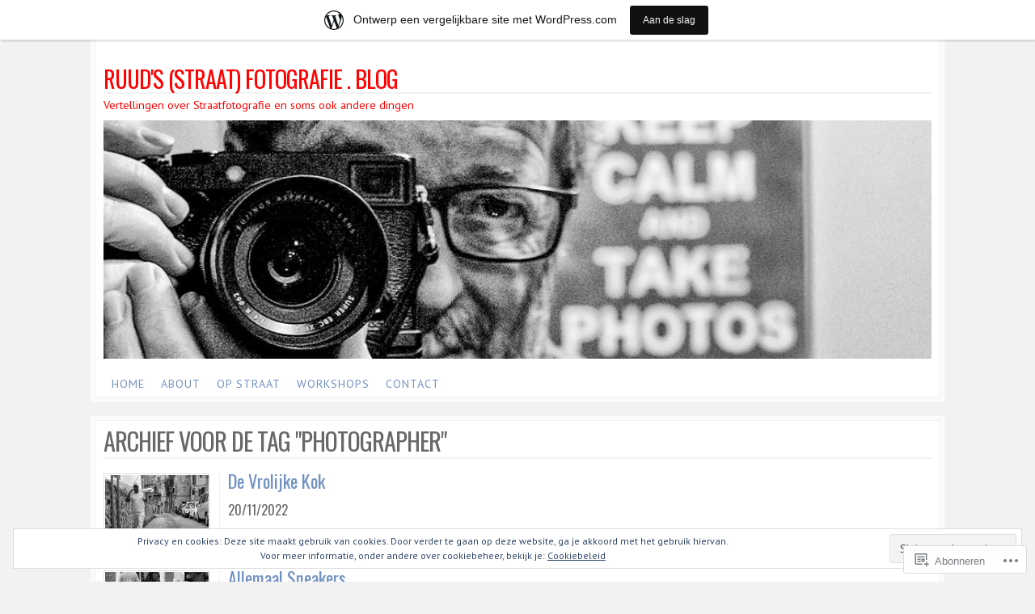

--- FILE ---
content_type: text/html; charset=UTF-8
request_url: https://vanderlubbenfotografie.wordpress.com/tag/photographer/page/2/
body_size: 24087
content:
<!DOCTYPE html>
<!--[if IE 6]>
<html id="ie6" lang="nl">
<![endif]-->
<!--[if IE 7]>
<html id="ie7" lang="nl">
<![endif]-->
<!--[if IE 8]>
<html id="ie8" lang="nl">
<![endif]-->
<!--[if !(IE 6) & !(IE 7) & !(IE 8)]><!-->
<html lang="nl">
<!--<![endif]-->
<head>
<meta charset="UTF-8" />
<title>photographer | Ruud&#039;s (Straat) fotografie . Blog | Pagina 2</title>
<link rel="profile" href="http://gmpg.org/xfn/11" />
<link rel="pingback" href="https://vanderlubbenfotografie.wordpress.com/xmlrpc.php" />
<script type="text/javascript">
  WebFontConfig = {"google":{"families":["Oswald:r:latin,latin-ext","PT+Sans:r,i,b,bi:latin,latin-ext"]},"api_url":"https:\/\/fonts-api.wp.com\/css"};
  (function() {
    var wf = document.createElement('script');
    wf.src = '/wp-content/plugins/custom-fonts/js/webfont.js';
    wf.type = 'text/javascript';
    wf.async = 'true';
    var s = document.getElementsByTagName('script')[0];
    s.parentNode.insertBefore(wf, s);
	})();
</script><style id="jetpack-custom-fonts-css">.wf-active #title h1{font-family:"Oswald",sans-serif;font-size:28.6px;font-style:normal;font-weight:400}.wf-active body{font-family:"PT Sans",sans-serif}.wf-active body{font-size:15.6px;font-family:"PT Sans",sans-serif}.wf-active #tagline{font-size:14.3px}.wf-active #nav, .wf-active div.menu ul{font-size:14.3px}.wf-active #sidebar{font-size:1.17em}.wf-active #searchsubmit{font-size:15.6px}.wf-active #submit{font-size:13px}.wf-active #footer{font-size:13px}.wf-active .wp-caption{font-size:13px}.wf-active .gallery-caption{font-size:13px}.wf-active h1{font-weight:400;font-style:normal;font-family:"Oswald",sans-serif}.wf-active h2, .wf-active h3, .wf-active h4, .wf-active h5, .wf-active h6{font-weight:400;font-family:"Oswald",sans-serif;font-style:normal}.wf-active h1{font-weight:400;font-style:normal}.wf-active h2{font-size:23.4px;font-style:normal;font-weight:400}.wf-active h3{font-size:20.8px;font-style:normal;font-weight:400}.wf-active h4{font-size:18.2px;font-style:normal;font-weight:400}.wf-active h5{font-size:15.6px;font-style:normal;font-weight:400}.wf-active h6{font-size:15.6px;font-style:normal;font-weight:400}.wf-active h2.photo-title{font-size:1.43em;font-style:normal;font-weight:400}.wf-active #comments-title{font-size:18.2px;font-style:normal;font-weight:400}.wf-active #reply-title{font-size:18.2px;font-style:normal;font-weight:400}.wf-active h2.page-title{font-size:1.95em;font-style:normal;font-weight:400;font-family:"Oswald",sans-serif}.wf-active .widget-title{font-size:15.6px;font-weight:400;font-style:normal}.wf-active #wp-calendar caption{font-weight:400;font-style:normal}.wf-active h3.post-title{font-size:1.43em;font-weight:400;font-style:normal}.wf-active h4.post-meta{font-size:1.04em;font-weight:400;font-style:normal}.wf-active .search-header h1{font-size:23.4px;font-style:normal;font-weight:400}</style>
<meta name='robots' content='max-image-preview:large' />
<link rel='dns-prefetch' href='//s0.wp.com' />
<link rel='dns-prefetch' href='//af.pubmine.com' />
<link rel="alternate" type="application/rss+xml" title="Ruud&#039;s (Straat) fotografie . Blog &raquo; Feed" href="https://vanderlubbenfotografie.wordpress.com/feed/" />
<link rel="alternate" type="application/rss+xml" title="Ruud&#039;s (Straat) fotografie . Blog &raquo; Reactiesfeed" href="https://vanderlubbenfotografie.wordpress.com/comments/feed/" />
<link rel="alternate" type="application/rss+xml" title="Ruud&#039;s (Straat) fotografie . Blog &raquo; photographer Tagfeed" href="https://vanderlubbenfotografie.wordpress.com/tag/photographer/feed/" />
	<script type="text/javascript">
		/* <![CDATA[ */
		function addLoadEvent(func) {
			var oldonload = window.onload;
			if (typeof window.onload != 'function') {
				window.onload = func;
			} else {
				window.onload = function () {
					oldonload();
					func();
				}
			}
		}
		/* ]]> */
	</script>
	<link crossorigin='anonymous' rel='stylesheet' id='all-css-0-1' href='/_static/??-eJx9jV0KwkAMhC/kGotS8UE8y3Yb27TZH5ospbd3C1Yqgi+Bycx8A3MyLgbFoOCzSZw7CgIztR2qAObixpHQsJ1B0Se2igKiC+PRiRxgB2g4dh+Et9OISqEzjZ2gRL8/P+Xd+oCarBvfGnyM62kzl2UKTwqkaMRNkXnTyz/elgHt0RdGyg0Ekp7UrrWHv1fXuqovp1t9Hl4OaGbW&cssminify=yes' type='text/css' media='all' />
<style id='wp-emoji-styles-inline-css'>

	img.wp-smiley, img.emoji {
		display: inline !important;
		border: none !important;
		box-shadow: none !important;
		height: 1em !important;
		width: 1em !important;
		margin: 0 0.07em !important;
		vertical-align: -0.1em !important;
		background: none !important;
		padding: 0 !important;
	}
/*# sourceURL=wp-emoji-styles-inline-css */
</style>
<link crossorigin='anonymous' rel='stylesheet' id='all-css-2-1' href='/wp-content/plugins/gutenberg-core/v22.4.0/build/styles/block-library/style.min.css?m=1768935615i&cssminify=yes' type='text/css' media='all' />
<style id='wp-block-library-inline-css'>
.has-text-align-justify {
	text-align:justify;
}
.has-text-align-justify{text-align:justify;}

/*# sourceURL=wp-block-library-inline-css */
</style><style id='global-styles-inline-css'>
:root{--wp--preset--aspect-ratio--square: 1;--wp--preset--aspect-ratio--4-3: 4/3;--wp--preset--aspect-ratio--3-4: 3/4;--wp--preset--aspect-ratio--3-2: 3/2;--wp--preset--aspect-ratio--2-3: 2/3;--wp--preset--aspect-ratio--16-9: 16/9;--wp--preset--aspect-ratio--9-16: 9/16;--wp--preset--color--black: #000000;--wp--preset--color--cyan-bluish-gray: #abb8c3;--wp--preset--color--white: #ffffff;--wp--preset--color--pale-pink: #f78da7;--wp--preset--color--vivid-red: #cf2e2e;--wp--preset--color--luminous-vivid-orange: #ff6900;--wp--preset--color--luminous-vivid-amber: #fcb900;--wp--preset--color--light-green-cyan: #7bdcb5;--wp--preset--color--vivid-green-cyan: #00d084;--wp--preset--color--pale-cyan-blue: #8ed1fc;--wp--preset--color--vivid-cyan-blue: #0693e3;--wp--preset--color--vivid-purple: #9b51e0;--wp--preset--gradient--vivid-cyan-blue-to-vivid-purple: linear-gradient(135deg,rgb(6,147,227) 0%,rgb(155,81,224) 100%);--wp--preset--gradient--light-green-cyan-to-vivid-green-cyan: linear-gradient(135deg,rgb(122,220,180) 0%,rgb(0,208,130) 100%);--wp--preset--gradient--luminous-vivid-amber-to-luminous-vivid-orange: linear-gradient(135deg,rgb(252,185,0) 0%,rgb(255,105,0) 100%);--wp--preset--gradient--luminous-vivid-orange-to-vivid-red: linear-gradient(135deg,rgb(255,105,0) 0%,rgb(207,46,46) 100%);--wp--preset--gradient--very-light-gray-to-cyan-bluish-gray: linear-gradient(135deg,rgb(238,238,238) 0%,rgb(169,184,195) 100%);--wp--preset--gradient--cool-to-warm-spectrum: linear-gradient(135deg,rgb(74,234,220) 0%,rgb(151,120,209) 20%,rgb(207,42,186) 40%,rgb(238,44,130) 60%,rgb(251,105,98) 80%,rgb(254,248,76) 100%);--wp--preset--gradient--blush-light-purple: linear-gradient(135deg,rgb(255,206,236) 0%,rgb(152,150,240) 100%);--wp--preset--gradient--blush-bordeaux: linear-gradient(135deg,rgb(254,205,165) 0%,rgb(254,45,45) 50%,rgb(107,0,62) 100%);--wp--preset--gradient--luminous-dusk: linear-gradient(135deg,rgb(255,203,112) 0%,rgb(199,81,192) 50%,rgb(65,88,208) 100%);--wp--preset--gradient--pale-ocean: linear-gradient(135deg,rgb(255,245,203) 0%,rgb(182,227,212) 50%,rgb(51,167,181) 100%);--wp--preset--gradient--electric-grass: linear-gradient(135deg,rgb(202,248,128) 0%,rgb(113,206,126) 100%);--wp--preset--gradient--midnight: linear-gradient(135deg,rgb(2,3,129) 0%,rgb(40,116,252) 100%);--wp--preset--font-size--small: 13px;--wp--preset--font-size--medium: 20px;--wp--preset--font-size--large: 36px;--wp--preset--font-size--x-large: 42px;--wp--preset--font-family--albert-sans: 'Albert Sans', sans-serif;--wp--preset--font-family--alegreya: Alegreya, serif;--wp--preset--font-family--arvo: Arvo, serif;--wp--preset--font-family--bodoni-moda: 'Bodoni Moda', serif;--wp--preset--font-family--bricolage-grotesque: 'Bricolage Grotesque', sans-serif;--wp--preset--font-family--cabin: Cabin, sans-serif;--wp--preset--font-family--chivo: Chivo, sans-serif;--wp--preset--font-family--commissioner: Commissioner, sans-serif;--wp--preset--font-family--cormorant: Cormorant, serif;--wp--preset--font-family--courier-prime: 'Courier Prime', monospace;--wp--preset--font-family--crimson-pro: 'Crimson Pro', serif;--wp--preset--font-family--dm-mono: 'DM Mono', monospace;--wp--preset--font-family--dm-sans: 'DM Sans', sans-serif;--wp--preset--font-family--dm-serif-display: 'DM Serif Display', serif;--wp--preset--font-family--domine: Domine, serif;--wp--preset--font-family--eb-garamond: 'EB Garamond', serif;--wp--preset--font-family--epilogue: Epilogue, sans-serif;--wp--preset--font-family--fahkwang: Fahkwang, sans-serif;--wp--preset--font-family--figtree: Figtree, sans-serif;--wp--preset--font-family--fira-sans: 'Fira Sans', sans-serif;--wp--preset--font-family--fjalla-one: 'Fjalla One', sans-serif;--wp--preset--font-family--fraunces: Fraunces, serif;--wp--preset--font-family--gabarito: Gabarito, system-ui;--wp--preset--font-family--ibm-plex-mono: 'IBM Plex Mono', monospace;--wp--preset--font-family--ibm-plex-sans: 'IBM Plex Sans', sans-serif;--wp--preset--font-family--ibarra-real-nova: 'Ibarra Real Nova', serif;--wp--preset--font-family--instrument-serif: 'Instrument Serif', serif;--wp--preset--font-family--inter: Inter, sans-serif;--wp--preset--font-family--josefin-sans: 'Josefin Sans', sans-serif;--wp--preset--font-family--jost: Jost, sans-serif;--wp--preset--font-family--libre-baskerville: 'Libre Baskerville', serif;--wp--preset--font-family--libre-franklin: 'Libre Franklin', sans-serif;--wp--preset--font-family--literata: Literata, serif;--wp--preset--font-family--lora: Lora, serif;--wp--preset--font-family--merriweather: Merriweather, serif;--wp--preset--font-family--montserrat: Montserrat, sans-serif;--wp--preset--font-family--newsreader: Newsreader, serif;--wp--preset--font-family--noto-sans-mono: 'Noto Sans Mono', sans-serif;--wp--preset--font-family--nunito: Nunito, sans-serif;--wp--preset--font-family--open-sans: 'Open Sans', sans-serif;--wp--preset--font-family--overpass: Overpass, sans-serif;--wp--preset--font-family--pt-serif: 'PT Serif', serif;--wp--preset--font-family--petrona: Petrona, serif;--wp--preset--font-family--piazzolla: Piazzolla, serif;--wp--preset--font-family--playfair-display: 'Playfair Display', serif;--wp--preset--font-family--plus-jakarta-sans: 'Plus Jakarta Sans', sans-serif;--wp--preset--font-family--poppins: Poppins, sans-serif;--wp--preset--font-family--raleway: Raleway, sans-serif;--wp--preset--font-family--roboto: Roboto, sans-serif;--wp--preset--font-family--roboto-slab: 'Roboto Slab', serif;--wp--preset--font-family--rubik: Rubik, sans-serif;--wp--preset--font-family--rufina: Rufina, serif;--wp--preset--font-family--sora: Sora, sans-serif;--wp--preset--font-family--source-sans-3: 'Source Sans 3', sans-serif;--wp--preset--font-family--source-serif-4: 'Source Serif 4', serif;--wp--preset--font-family--space-mono: 'Space Mono', monospace;--wp--preset--font-family--syne: Syne, sans-serif;--wp--preset--font-family--texturina: Texturina, serif;--wp--preset--font-family--urbanist: Urbanist, sans-serif;--wp--preset--font-family--work-sans: 'Work Sans', sans-serif;--wp--preset--spacing--20: 0.44rem;--wp--preset--spacing--30: 0.67rem;--wp--preset--spacing--40: 1rem;--wp--preset--spacing--50: 1.5rem;--wp--preset--spacing--60: 2.25rem;--wp--preset--spacing--70: 3.38rem;--wp--preset--spacing--80: 5.06rem;--wp--preset--shadow--natural: 6px 6px 9px rgba(0, 0, 0, 0.2);--wp--preset--shadow--deep: 12px 12px 50px rgba(0, 0, 0, 0.4);--wp--preset--shadow--sharp: 6px 6px 0px rgba(0, 0, 0, 0.2);--wp--preset--shadow--outlined: 6px 6px 0px -3px rgb(255, 255, 255), 6px 6px rgb(0, 0, 0);--wp--preset--shadow--crisp: 6px 6px 0px rgb(0, 0, 0);}:where(body) { margin: 0; }:where(.is-layout-flex){gap: 0.5em;}:where(.is-layout-grid){gap: 0.5em;}body .is-layout-flex{display: flex;}.is-layout-flex{flex-wrap: wrap;align-items: center;}.is-layout-flex > :is(*, div){margin: 0;}body .is-layout-grid{display: grid;}.is-layout-grid > :is(*, div){margin: 0;}body{padding-top: 0px;padding-right: 0px;padding-bottom: 0px;padding-left: 0px;}:root :where(.wp-element-button, .wp-block-button__link){background-color: #32373c;border-width: 0;color: #fff;font-family: inherit;font-size: inherit;font-style: inherit;font-weight: inherit;letter-spacing: inherit;line-height: inherit;padding-top: calc(0.667em + 2px);padding-right: calc(1.333em + 2px);padding-bottom: calc(0.667em + 2px);padding-left: calc(1.333em + 2px);text-decoration: none;text-transform: inherit;}.has-black-color{color: var(--wp--preset--color--black) !important;}.has-cyan-bluish-gray-color{color: var(--wp--preset--color--cyan-bluish-gray) !important;}.has-white-color{color: var(--wp--preset--color--white) !important;}.has-pale-pink-color{color: var(--wp--preset--color--pale-pink) !important;}.has-vivid-red-color{color: var(--wp--preset--color--vivid-red) !important;}.has-luminous-vivid-orange-color{color: var(--wp--preset--color--luminous-vivid-orange) !important;}.has-luminous-vivid-amber-color{color: var(--wp--preset--color--luminous-vivid-amber) !important;}.has-light-green-cyan-color{color: var(--wp--preset--color--light-green-cyan) !important;}.has-vivid-green-cyan-color{color: var(--wp--preset--color--vivid-green-cyan) !important;}.has-pale-cyan-blue-color{color: var(--wp--preset--color--pale-cyan-blue) !important;}.has-vivid-cyan-blue-color{color: var(--wp--preset--color--vivid-cyan-blue) !important;}.has-vivid-purple-color{color: var(--wp--preset--color--vivid-purple) !important;}.has-black-background-color{background-color: var(--wp--preset--color--black) !important;}.has-cyan-bluish-gray-background-color{background-color: var(--wp--preset--color--cyan-bluish-gray) !important;}.has-white-background-color{background-color: var(--wp--preset--color--white) !important;}.has-pale-pink-background-color{background-color: var(--wp--preset--color--pale-pink) !important;}.has-vivid-red-background-color{background-color: var(--wp--preset--color--vivid-red) !important;}.has-luminous-vivid-orange-background-color{background-color: var(--wp--preset--color--luminous-vivid-orange) !important;}.has-luminous-vivid-amber-background-color{background-color: var(--wp--preset--color--luminous-vivid-amber) !important;}.has-light-green-cyan-background-color{background-color: var(--wp--preset--color--light-green-cyan) !important;}.has-vivid-green-cyan-background-color{background-color: var(--wp--preset--color--vivid-green-cyan) !important;}.has-pale-cyan-blue-background-color{background-color: var(--wp--preset--color--pale-cyan-blue) !important;}.has-vivid-cyan-blue-background-color{background-color: var(--wp--preset--color--vivid-cyan-blue) !important;}.has-vivid-purple-background-color{background-color: var(--wp--preset--color--vivid-purple) !important;}.has-black-border-color{border-color: var(--wp--preset--color--black) !important;}.has-cyan-bluish-gray-border-color{border-color: var(--wp--preset--color--cyan-bluish-gray) !important;}.has-white-border-color{border-color: var(--wp--preset--color--white) !important;}.has-pale-pink-border-color{border-color: var(--wp--preset--color--pale-pink) !important;}.has-vivid-red-border-color{border-color: var(--wp--preset--color--vivid-red) !important;}.has-luminous-vivid-orange-border-color{border-color: var(--wp--preset--color--luminous-vivid-orange) !important;}.has-luminous-vivid-amber-border-color{border-color: var(--wp--preset--color--luminous-vivid-amber) !important;}.has-light-green-cyan-border-color{border-color: var(--wp--preset--color--light-green-cyan) !important;}.has-vivid-green-cyan-border-color{border-color: var(--wp--preset--color--vivid-green-cyan) !important;}.has-pale-cyan-blue-border-color{border-color: var(--wp--preset--color--pale-cyan-blue) !important;}.has-vivid-cyan-blue-border-color{border-color: var(--wp--preset--color--vivid-cyan-blue) !important;}.has-vivid-purple-border-color{border-color: var(--wp--preset--color--vivid-purple) !important;}.has-vivid-cyan-blue-to-vivid-purple-gradient-background{background: var(--wp--preset--gradient--vivid-cyan-blue-to-vivid-purple) !important;}.has-light-green-cyan-to-vivid-green-cyan-gradient-background{background: var(--wp--preset--gradient--light-green-cyan-to-vivid-green-cyan) !important;}.has-luminous-vivid-amber-to-luminous-vivid-orange-gradient-background{background: var(--wp--preset--gradient--luminous-vivid-amber-to-luminous-vivid-orange) !important;}.has-luminous-vivid-orange-to-vivid-red-gradient-background{background: var(--wp--preset--gradient--luminous-vivid-orange-to-vivid-red) !important;}.has-very-light-gray-to-cyan-bluish-gray-gradient-background{background: var(--wp--preset--gradient--very-light-gray-to-cyan-bluish-gray) !important;}.has-cool-to-warm-spectrum-gradient-background{background: var(--wp--preset--gradient--cool-to-warm-spectrum) !important;}.has-blush-light-purple-gradient-background{background: var(--wp--preset--gradient--blush-light-purple) !important;}.has-blush-bordeaux-gradient-background{background: var(--wp--preset--gradient--blush-bordeaux) !important;}.has-luminous-dusk-gradient-background{background: var(--wp--preset--gradient--luminous-dusk) !important;}.has-pale-ocean-gradient-background{background: var(--wp--preset--gradient--pale-ocean) !important;}.has-electric-grass-gradient-background{background: var(--wp--preset--gradient--electric-grass) !important;}.has-midnight-gradient-background{background: var(--wp--preset--gradient--midnight) !important;}.has-small-font-size{font-size: var(--wp--preset--font-size--small) !important;}.has-medium-font-size{font-size: var(--wp--preset--font-size--medium) !important;}.has-large-font-size{font-size: var(--wp--preset--font-size--large) !important;}.has-x-large-font-size{font-size: var(--wp--preset--font-size--x-large) !important;}.has-albert-sans-font-family{font-family: var(--wp--preset--font-family--albert-sans) !important;}.has-alegreya-font-family{font-family: var(--wp--preset--font-family--alegreya) !important;}.has-arvo-font-family{font-family: var(--wp--preset--font-family--arvo) !important;}.has-bodoni-moda-font-family{font-family: var(--wp--preset--font-family--bodoni-moda) !important;}.has-bricolage-grotesque-font-family{font-family: var(--wp--preset--font-family--bricolage-grotesque) !important;}.has-cabin-font-family{font-family: var(--wp--preset--font-family--cabin) !important;}.has-chivo-font-family{font-family: var(--wp--preset--font-family--chivo) !important;}.has-commissioner-font-family{font-family: var(--wp--preset--font-family--commissioner) !important;}.has-cormorant-font-family{font-family: var(--wp--preset--font-family--cormorant) !important;}.has-courier-prime-font-family{font-family: var(--wp--preset--font-family--courier-prime) !important;}.has-crimson-pro-font-family{font-family: var(--wp--preset--font-family--crimson-pro) !important;}.has-dm-mono-font-family{font-family: var(--wp--preset--font-family--dm-mono) !important;}.has-dm-sans-font-family{font-family: var(--wp--preset--font-family--dm-sans) !important;}.has-dm-serif-display-font-family{font-family: var(--wp--preset--font-family--dm-serif-display) !important;}.has-domine-font-family{font-family: var(--wp--preset--font-family--domine) !important;}.has-eb-garamond-font-family{font-family: var(--wp--preset--font-family--eb-garamond) !important;}.has-epilogue-font-family{font-family: var(--wp--preset--font-family--epilogue) !important;}.has-fahkwang-font-family{font-family: var(--wp--preset--font-family--fahkwang) !important;}.has-figtree-font-family{font-family: var(--wp--preset--font-family--figtree) !important;}.has-fira-sans-font-family{font-family: var(--wp--preset--font-family--fira-sans) !important;}.has-fjalla-one-font-family{font-family: var(--wp--preset--font-family--fjalla-one) !important;}.has-fraunces-font-family{font-family: var(--wp--preset--font-family--fraunces) !important;}.has-gabarito-font-family{font-family: var(--wp--preset--font-family--gabarito) !important;}.has-ibm-plex-mono-font-family{font-family: var(--wp--preset--font-family--ibm-plex-mono) !important;}.has-ibm-plex-sans-font-family{font-family: var(--wp--preset--font-family--ibm-plex-sans) !important;}.has-ibarra-real-nova-font-family{font-family: var(--wp--preset--font-family--ibarra-real-nova) !important;}.has-instrument-serif-font-family{font-family: var(--wp--preset--font-family--instrument-serif) !important;}.has-inter-font-family{font-family: var(--wp--preset--font-family--inter) !important;}.has-josefin-sans-font-family{font-family: var(--wp--preset--font-family--josefin-sans) !important;}.has-jost-font-family{font-family: var(--wp--preset--font-family--jost) !important;}.has-libre-baskerville-font-family{font-family: var(--wp--preset--font-family--libre-baskerville) !important;}.has-libre-franklin-font-family{font-family: var(--wp--preset--font-family--libre-franklin) !important;}.has-literata-font-family{font-family: var(--wp--preset--font-family--literata) !important;}.has-lora-font-family{font-family: var(--wp--preset--font-family--lora) !important;}.has-merriweather-font-family{font-family: var(--wp--preset--font-family--merriweather) !important;}.has-montserrat-font-family{font-family: var(--wp--preset--font-family--montserrat) !important;}.has-newsreader-font-family{font-family: var(--wp--preset--font-family--newsreader) !important;}.has-noto-sans-mono-font-family{font-family: var(--wp--preset--font-family--noto-sans-mono) !important;}.has-nunito-font-family{font-family: var(--wp--preset--font-family--nunito) !important;}.has-open-sans-font-family{font-family: var(--wp--preset--font-family--open-sans) !important;}.has-overpass-font-family{font-family: var(--wp--preset--font-family--overpass) !important;}.has-pt-serif-font-family{font-family: var(--wp--preset--font-family--pt-serif) !important;}.has-petrona-font-family{font-family: var(--wp--preset--font-family--petrona) !important;}.has-piazzolla-font-family{font-family: var(--wp--preset--font-family--piazzolla) !important;}.has-playfair-display-font-family{font-family: var(--wp--preset--font-family--playfair-display) !important;}.has-plus-jakarta-sans-font-family{font-family: var(--wp--preset--font-family--plus-jakarta-sans) !important;}.has-poppins-font-family{font-family: var(--wp--preset--font-family--poppins) !important;}.has-raleway-font-family{font-family: var(--wp--preset--font-family--raleway) !important;}.has-roboto-font-family{font-family: var(--wp--preset--font-family--roboto) !important;}.has-roboto-slab-font-family{font-family: var(--wp--preset--font-family--roboto-slab) !important;}.has-rubik-font-family{font-family: var(--wp--preset--font-family--rubik) !important;}.has-rufina-font-family{font-family: var(--wp--preset--font-family--rufina) !important;}.has-sora-font-family{font-family: var(--wp--preset--font-family--sora) !important;}.has-source-sans-3-font-family{font-family: var(--wp--preset--font-family--source-sans-3) !important;}.has-source-serif-4-font-family{font-family: var(--wp--preset--font-family--source-serif-4) !important;}.has-space-mono-font-family{font-family: var(--wp--preset--font-family--space-mono) !important;}.has-syne-font-family{font-family: var(--wp--preset--font-family--syne) !important;}.has-texturina-font-family{font-family: var(--wp--preset--font-family--texturina) !important;}.has-urbanist-font-family{font-family: var(--wp--preset--font-family--urbanist) !important;}.has-work-sans-font-family{font-family: var(--wp--preset--font-family--work-sans) !important;}
/*# sourceURL=global-styles-inline-css */
</style>

<style id='classic-theme-styles-inline-css'>
.wp-block-button__link{background-color:#32373c;border-radius:9999px;box-shadow:none;color:#fff;font-size:1.125em;padding:calc(.667em + 2px) calc(1.333em + 2px);text-decoration:none}.wp-block-file__button{background:#32373c;color:#fff}.wp-block-accordion-heading{margin:0}.wp-block-accordion-heading__toggle{background-color:inherit!important;color:inherit!important}.wp-block-accordion-heading__toggle:not(:focus-visible){outline:none}.wp-block-accordion-heading__toggle:focus,.wp-block-accordion-heading__toggle:hover{background-color:inherit!important;border:none;box-shadow:none;color:inherit;padding:var(--wp--preset--spacing--20,1em) 0;text-decoration:none}.wp-block-accordion-heading__toggle:focus-visible{outline:auto;outline-offset:0}
/*# sourceURL=/wp-content/plugins/gutenberg-core/v22.4.0/build/styles/block-library/classic.min.css */
</style>
<link crossorigin='anonymous' rel='stylesheet' id='all-css-4-1' href='/_static/??-eJyFkN1uAkEIhV9IlmzXqL1o+iyzuzii85eBrfXtRY21xmS9IUDOxwHwWGDISSkpljB5ToJD7kMeDoIfTbtpWhCOJRBU+mmWOLLonwJET4GaQWSB/wbFCR6zKlk/FqcXRaSRHQWKJpvDjjx6UsPlnoPS7zxSzAb6vlQSAYuRpwi6My954W5tLFOPiWXH6vDtKZXsaG+pv671KOcgTxnsVU45p6cCtsFxvaDf8atdL9vVZ9d1m/0Ziz2VHA==&cssminify=yes' type='text/css' media='all' />
<link crossorigin='anonymous' rel='stylesheet' id='print-css-5-1' href='/wp-content/mu-plugins/global-print/global-print.css?m=1465851035i&cssminify=yes' type='text/css' media='print' />
<style id='jetpack-global-styles-frontend-style-inline-css'>
:root { --font-headings: unset; --font-base: unset; --font-headings-default: -apple-system,BlinkMacSystemFont,"Segoe UI",Roboto,Oxygen-Sans,Ubuntu,Cantarell,"Helvetica Neue",sans-serif; --font-base-default: -apple-system,BlinkMacSystemFont,"Segoe UI",Roboto,Oxygen-Sans,Ubuntu,Cantarell,"Helvetica Neue",sans-serif;}
/*# sourceURL=jetpack-global-styles-frontend-style-inline-css */
</style>
<link crossorigin='anonymous' rel='stylesheet' id='all-css-8-1' href='/wp-content/themes/h4/global.css?m=1420737423i&cssminify=yes' type='text/css' media='all' />
<script type="text/javascript" id="wpcom-actionbar-placeholder-js-extra">
/* <![CDATA[ */
var actionbardata = {"siteID":"35370851","postID":"0","siteURL":"https://vanderlubbenfotografie.wordpress.com","xhrURL":"https://vanderlubbenfotografie.wordpress.com/wp-admin/admin-ajax.php","nonce":"ff911a081a","isLoggedIn":"","statusMessage":"","subsEmailDefault":"instantly","proxyScriptUrl":"https://s0.wp.com/wp-content/js/wpcom-proxy-request.js?m=1513050504i&amp;ver=20211021","i18n":{"followedText":"Nieuwe berichten van deze site verschijnen nu in je \u003Ca href=\"https://wordpress.com/reader\"\u003EReader\u003C/a\u003E","foldBar":"Deze balk inklappen","unfoldBar":"Deze balk uitbreiden","shortLinkCopied":"Shortlink gekopieerd naar klembord."}};
//# sourceURL=wpcom-actionbar-placeholder-js-extra
/* ]]> */
</script>
<script type="text/javascript" id="jetpack-mu-wpcom-settings-js-before">
/* <![CDATA[ */
var JETPACK_MU_WPCOM_SETTINGS = {"assetsUrl":"https://s0.wp.com/wp-content/mu-plugins/jetpack-mu-wpcom-plugin/moon/jetpack_vendor/automattic/jetpack-mu-wpcom/src/build/"};
//# sourceURL=jetpack-mu-wpcom-settings-js-before
/* ]]> */
</script>
<script crossorigin='anonymous' type='text/javascript'  src='/_static/??/wp-content/js/rlt-proxy.js,/wp-content/blog-plugins/wordads-classes/js/cmp/v2/cmp-non-gdpr.js?m=1720530689j'></script>
<script type="text/javascript" id="rlt-proxy-js-after">
/* <![CDATA[ */
	rltInitialize( {"token":null,"iframeOrigins":["https:\/\/widgets.wp.com"]} );
//# sourceURL=rlt-proxy-js-after
/* ]]> */
</script>
<link rel="EditURI" type="application/rsd+xml" title="RSD" href="https://vanderlubbenfotografie.wordpress.com/xmlrpc.php?rsd" />
<meta name="generator" content="WordPress.com" />

<!-- Jetpack Open Graph Tags -->
<meta property="og:type" content="website" />
<meta property="og:title" content="photographer &#8211; Pagina 2 &#8211; Ruud&#039;s (Straat) fotografie . Blog" />
<meta property="og:url" content="https://vanderlubbenfotografie.wordpress.com/tag/photographer/" />
<meta property="og:site_name" content="Ruud&#039;s (Straat) fotografie . Blog" />
<meta property="og:image" content="https://secure.gravatar.com/blavatar/f3b811cbb2179b1daf9284a08805bff8fb1c92fc36a43d693710c25317093395?s=200&#038;ts=1769281889" />
<meta property="og:image:width" content="200" />
<meta property="og:image:height" content="200" />
<meta property="og:image:alt" content="" />
<meta property="og:locale" content="nl_NL" />
<meta property="fb:app_id" content="249643311490" />

<!-- End Jetpack Open Graph Tags -->
<link rel="shortcut icon" type="image/x-icon" href="https://secure.gravatar.com/blavatar/f3b811cbb2179b1daf9284a08805bff8fb1c92fc36a43d693710c25317093395?s=32" sizes="16x16" />
<link rel="icon" type="image/x-icon" href="https://secure.gravatar.com/blavatar/f3b811cbb2179b1daf9284a08805bff8fb1c92fc36a43d693710c25317093395?s=32" sizes="16x16" />
<link rel="apple-touch-icon" href="https://secure.gravatar.com/blavatar/f3b811cbb2179b1daf9284a08805bff8fb1c92fc36a43d693710c25317093395?s=114" />
<link rel='openid.server' href='https://vanderlubbenfotografie.wordpress.com/?openidserver=1' />
<link rel='openid.delegate' href='https://vanderlubbenfotografie.wordpress.com/' />
<link rel="search" type="application/opensearchdescription+xml" href="https://vanderlubbenfotografie.wordpress.com/osd.xml" title="Ruud&#039;s (Straat) fotografie . Blog" />
<link rel="search" type="application/opensearchdescription+xml" href="https://s1.wp.com/opensearch.xml" title="WordPress.com" />
		<style type="text/css">
			.recentcomments a {
				display: inline !important;
				padding: 0 !important;
				margin: 0 !important;
			}

			table.recentcommentsavatartop img.avatar, table.recentcommentsavatarend img.avatar {
				border: 0px;
				margin: 0;
			}

			table.recentcommentsavatartop a, table.recentcommentsavatarend a {
				border: 0px !important;
				background-color: transparent !important;
			}

			td.recentcommentsavatarend, td.recentcommentsavatartop {
				padding: 0px 0px 1px 0px;
				margin: 0px;
			}

			td.recentcommentstextend {
				border: none !important;
				padding: 0px 0px 2px 10px;
			}

			.rtl td.recentcommentstextend {
				padding: 0px 10px 2px 0px;
			}

			td.recentcommentstexttop {
				border: none;
				padding: 0px 0px 0px 10px;
			}

			.rtl td.recentcommentstexttop {
				padding: 0px 10px 0px 0px;
			}
		</style>
		<meta name="description" content="Berichten over photographer geschreven door Ruud van der Lubben" />
	<style type="text/css">
			#title h1 a,
		#tagline {
			color: #ff0202 !important;
		}
		</style>
	<script type="text/javascript">
/* <![CDATA[ */
var wa_client = {}; wa_client.cmd = []; wa_client.config = { 'blog_id': 35370851, 'blog_language': 'nl', 'is_wordads': false, 'hosting_type': 0, 'afp_account_id': null, 'afp_host_id': 5038568878849053, 'theme': 'pub/nishita', '_': { 'title': 'Advertentie', 'privacy_settings': 'Instellingen | Privacy' }, 'formats': [ 'belowpost', 'bottom_sticky', 'sidebar_sticky_right', 'sidebar', 'gutenberg_rectangle', 'gutenberg_leaderboard', 'gutenberg_mobile_leaderboard', 'gutenberg_skyscraper' ] };
/* ]]> */
</script>
		<script type="text/javascript">

			window.doNotSellCallback = function() {

				var linkElements = [
					'a[href="https://wordpress.com/?ref=footer_blog"]',
					'a[href="https://wordpress.com/?ref=footer_website"]',
					'a[href="https://wordpress.com/?ref=vertical_footer"]',
					'a[href^="https://wordpress.com/?ref=footer_segment_"]',
				].join(',');

				var dnsLink = document.createElement( 'a' );
				dnsLink.href = 'https://wordpress.com/nl/advertising-program-optout/';
				dnsLink.classList.add( 'do-not-sell-link' );
				dnsLink.rel = 'nofollow';
				dnsLink.style.marginLeft = '0.5em';
				dnsLink.textContent = 'Mijn persoonsgegevens niet verkopen of delen';

				var creditLinks = document.querySelectorAll( linkElements );

				if ( 0 === creditLinks.length ) {
					return false;
				}

				Array.prototype.forEach.call( creditLinks, function( el ) {
					el.insertAdjacentElement( 'afterend', dnsLink );
				});

				return true;
			};

		</script>
		<script type="text/javascript">
	window.google_analytics_uacct = "UA-52447-2";
</script>

<script type="text/javascript">
	var _gaq = _gaq || [];
	_gaq.push(['_setAccount', 'UA-52447-2']);
	_gaq.push(['_gat._anonymizeIp']);
	_gaq.push(['_setDomainName', 'wordpress.com']);
	_gaq.push(['_initData']);
	_gaq.push(['_trackPageview']);

	(function() {
		var ga = document.createElement('script'); ga.type = 'text/javascript'; ga.async = true;
		ga.src = ('https:' == document.location.protocol ? 'https://ssl' : 'http://www') + '.google-analytics.com/ga.js';
		(document.getElementsByTagName('head')[0] || document.getElementsByTagName('body')[0]).appendChild(ga);
	})();
</script>
<link crossorigin='anonymous' rel='stylesheet' id='all-css-0-3' href='/_static/??-eJydjdEKwjAMRX/ILcyhwwfxU2RLw8iWNqVpGft7J6jgizAfz+VwLiyxQg2ZQgZfqihl5GAwUY49zi8GrxrgzgFhKCwOrAyGiWNm3eQvqj2HGs0OsLcsivMWWzhS2lvw6oqQAfZJi5F8pPfwbzCzkKvGXoTS+oueBzd/bbpTe+nObXOcHqQUg2Q=&cssminify=yes' type='text/css' media='all' />
</head>
<body class="archive paged tag tag-photographer tag-74141 paged-2 tag-paged-2 wp-theme-pubnishita customizer-styles-applied layout-photoblog jetpack-reblog-enabled has-marketing-bar has-marketing-bar-theme-nishita">
<div class="container">
	<div id="header">
		<div id="header-inner" class="clearfix">
			<div id="title">
				<h1>
					<a href="https://vanderlubbenfotografie.wordpress.com/" title="Ruud&#039;s (Straat) fotografie . Blog" rel="home">
						Ruud&#039;s (Straat) fotografie . Blog					</a>
				</h1>
				<p id="tagline" class="close-tagline">
					Vertellingen over Straatfotografie en soms ook andere dingen 				</p>
								<div id="header-image">
					<a href="https://vanderlubbenfotografie.wordpress.com/">
						<img src="https://vanderlubbenfotografie.wordpress.com/wp-content/uploads/2017/12/cropped-20171216-_xpr0049-bewerkt-bewerkt.jpg" width="1024" height="295" alt="" />
					</a>
				</div>
							</div><!-- #title -->
			<ul id="nav" class="menu"><li id="menu-item-33" class="menu-item menu-item-type-custom menu-item-object-custom menu-item-33"><a href="http://www.vanderlubbenfotografie.nl">Home</a></li>
<li id="menu-item-35" class="menu-item menu-item-type-custom menu-item-object-custom menu-item-35"><a href="http://https://vanderlubbenfotografie.nl/">About</a></li>
<li id="menu-item-3174" class="menu-item menu-item-type-custom menu-item-object-custom menu-item-3174"><a href="http://www.vanderlubbenfotografie.nl/home/straatfotografie/">Op straat</a></li>
<li id="menu-item-1730" class="menu-item menu-item-type-custom menu-item-object-custom menu-item-1730"><a href="http://www.vanderlubbenfotografie.nl/workshops">Workshops</a></li>
<li id="menu-item-3176" class="menu-item menu-item-type-custom menu-item-object-custom menu-item-3176"><a href="https://vanderlubbenfotografie.nl/?page_id=748">Contact</a></li>
</ul>		</div><!-- #header-inner -->
	</div><!-- #header -->

<div class="archive-wrapper archive-no-sidebar">
		<div class="main">
			<div class="main-inner" id="nishita-content">
								
										<h2 class="page-title">
						Archief voor de tag "photographer"					</h2>
					
				
					<div id="post-4788" class="clearfix post-4788 post type-post status-publish format-image hentry category-blackwhite category-fujifilm-x-pro1 category-mensen-2 category-people category-spanje category-straatfotografie-2 category-streetphotography category-travel category-zwart-wit-2 tag-black-white tag-foto tag-fotograaf tag-fotografie tag-photograph tag-photographer tag-photography tag-picture tag-streetphotography-2 tag-zwart-wit post_format-post-format-image">
	<div class="post-body">
		<a href="https://vanderlubbenfotografie.wordpress.com/2022/11/20/de-vrolijke-kok/" title="Permalink naar De Vrolijke Kok" rel="bookmark">
			<img width="128" height="85" src="https://vanderlubbenfotografie.wordpress.com/wp-content/uploads/2022/11/20221114-_xp14552-bewerkt.jpg?w=128" class="attachment-128x128 size-128x128" alt="" decoding="async" srcset="https://vanderlubbenfotografie.wordpress.com/wp-content/uploads/2022/11/20221114-_xp14552-bewerkt.jpg?w=128 128w, https://vanderlubbenfotografie.wordpress.com/wp-content/uploads/2022/11/20221114-_xp14552-bewerkt.jpg?w=256 256w, https://vanderlubbenfotografie.wordpress.com/wp-content/uploads/2022/11/20221114-_xp14552-bewerkt.jpg?w=150 150w" sizes="(max-width: 128px) 100vw, 128px" data-attachment-id="4790" data-permalink="https://vanderlubbenfotografie.wordpress.com/2022/11/20/de-vrolijke-kok/20221114-_xp14552-bewerkt/" data-orig-file="https://vanderlubbenfotografie.wordpress.com/wp-content/uploads/2022/11/20221114-_xp14552-bewerkt.jpg" data-orig-size="1000,667" data-comments-opened="1" data-image-meta="{&quot;aperture&quot;:&quot;8&quot;,&quot;credit&quot;:&quot;&quot;,&quot;camera&quot;:&quot;X-Pro1&quot;,&quot;caption&quot;:&quot;&quot;,&quot;created_timestamp&quot;:&quot;1668434425&quot;,&quot;copyright&quot;:&quot;&quot;,&quot;focal_length&quot;:&quot;35&quot;,&quot;iso&quot;:&quot;200&quot;,&quot;shutter_speed&quot;:&quot;0.016666666666667&quot;,&quot;title&quot;:&quot;&quot;,&quot;orientation&quot;:&quot;0&quot;}" data-image-title="20221114-_xp14552-bewerkt" data-image-description="" data-image-caption="" data-medium-file="https://vanderlubbenfotografie.wordpress.com/wp-content/uploads/2022/11/20221114-_xp14552-bewerkt.jpg?w=300" data-large-file="https://vanderlubbenfotografie.wordpress.com/wp-content/uploads/2022/11/20221114-_xp14552-bewerkt.jpg?w=800" />		</a>
	</div>
	<h3 class="post-title"><a href="https://vanderlubbenfotografie.wordpress.com/2022/11/20/de-vrolijke-kok/" rel="bookmark">De Vrolijke Kok</a></h3>
	<h4 class="post-meta">20/11/2022</h4>
</div><!-- #post-4788 -->
				
					<div id="post-4776" class="clearfix post-4776 post type-post status-publish format-image hentry category-blackwhite category-fujifilm-x-pro1 category-mensen-2 category-people category-straatfotografie-2 category-streetphotography category-zwart-wit-2 tag-black-white tag-foto tag-fotograaf tag-fotografie tag-photograph tag-photographer tag-photography tag-picture tag-streetphotography-2 tag-zwart-wit post_format-post-format-image">
	<div class="post-body">
		<a href="https://vanderlubbenfotografie.wordpress.com/2022/11/18/allemaal-sneakers/" title="Permalink naar Allemaal Sneakers" rel="bookmark">
			<img width="128" height="85" src="https://vanderlubbenfotografie.wordpress.com/wp-content/uploads/2022/11/20221105-_xp14495-bewerkt.jpg?w=128" class="attachment-128x128 size-128x128" alt="" decoding="async" srcset="https://vanderlubbenfotografie.wordpress.com/wp-content/uploads/2022/11/20221105-_xp14495-bewerkt.jpg?w=128 128w, https://vanderlubbenfotografie.wordpress.com/wp-content/uploads/2022/11/20221105-_xp14495-bewerkt.jpg?w=256 256w, https://vanderlubbenfotografie.wordpress.com/wp-content/uploads/2022/11/20221105-_xp14495-bewerkt.jpg?w=150 150w" sizes="(max-width: 128px) 100vw, 128px" data-attachment-id="4778" data-permalink="https://vanderlubbenfotografie.wordpress.com/2022/11/18/allemaal-sneakers/20221105-_xp14495-bewerkt/" data-orig-file="https://vanderlubbenfotografie.wordpress.com/wp-content/uploads/2022/11/20221105-_xp14495-bewerkt.jpg" data-orig-size="1000,667" data-comments-opened="1" data-image-meta="{&quot;aperture&quot;:&quot;2.2&quot;,&quot;credit&quot;:&quot;&quot;,&quot;camera&quot;:&quot;X-Pro1&quot;,&quot;caption&quot;:&quot;&quot;,&quot;created_timestamp&quot;:&quot;1667648124&quot;,&quot;copyright&quot;:&quot;&quot;,&quot;focal_length&quot;:&quot;35&quot;,&quot;iso&quot;:&quot;200&quot;,&quot;shutter_speed&quot;:&quot;0.0041666666666667&quot;,&quot;title&quot;:&quot;&quot;,&quot;orientation&quot;:&quot;0&quot;}" data-image-title="20221105-_xp14495-bewerkt" data-image-description="" data-image-caption="" data-medium-file="https://vanderlubbenfotografie.wordpress.com/wp-content/uploads/2022/11/20221105-_xp14495-bewerkt.jpg?w=300" data-large-file="https://vanderlubbenfotografie.wordpress.com/wp-content/uploads/2022/11/20221105-_xp14495-bewerkt.jpg?w=800" />		</a>
	</div>
	<h3 class="post-title"><a href="https://vanderlubbenfotografie.wordpress.com/2022/11/18/allemaal-sneakers/" rel="bookmark">Allemaal Sneakers</a></h3>
	<h4 class="post-meta">18/11/2022</h4>
</div><!-- #post-4776 -->
				
					<div id="post-4772" class="clearfix post-4772 post type-post status-publish format-image hentry category-fotoblog tag-black-white tag-foto tag-fotograaf tag-fotografie tag-photograph tag-photographer tag-photography tag-picture tag-streetphotography-2 tag-zwart-wit post_format-post-format-image">
	<div class="post-body">
		<a href="https://vanderlubbenfotografie.wordpress.com/2022/06/20/old-rocker-in-chania/" title="Permalink naar Old Rocker in&nbsp;Chania" rel="bookmark">
			<img width="128" height="85" src="https://vanderlubbenfotografie.wordpress.com/wp-content/uploads/2022/06/20220603-_xp14448-bewerkt.jpg?w=128" class="attachment-128x128 size-128x128" alt="" decoding="async" srcset="https://vanderlubbenfotografie.wordpress.com/wp-content/uploads/2022/06/20220603-_xp14448-bewerkt.jpg?w=128 128w, https://vanderlubbenfotografie.wordpress.com/wp-content/uploads/2022/06/20220603-_xp14448-bewerkt.jpg?w=256 256w, https://vanderlubbenfotografie.wordpress.com/wp-content/uploads/2022/06/20220603-_xp14448-bewerkt.jpg?w=150 150w" sizes="(max-width: 128px) 100vw, 128px" data-attachment-id="4773" data-permalink="https://vanderlubbenfotografie.wordpress.com/2022/06/20/old-rocker-in-chania/20220603-_xp14448-bewerkt/" data-orig-file="https://vanderlubbenfotografie.wordpress.com/wp-content/uploads/2022/06/20220603-_xp14448-bewerkt.jpg" data-orig-size="1000,667" data-comments-opened="1" data-image-meta="{&quot;aperture&quot;:&quot;2&quot;,&quot;credit&quot;:&quot;&quot;,&quot;camera&quot;:&quot;X-Pro1&quot;,&quot;caption&quot;:&quot;&quot;,&quot;created_timestamp&quot;:&quot;1654258926&quot;,&quot;copyright&quot;:&quot;&quot;,&quot;focal_length&quot;:&quot;23&quot;,&quot;iso&quot;:&quot;200&quot;,&quot;shutter_speed&quot;:&quot;0.005&quot;,&quot;title&quot;:&quot;&quot;,&quot;orientation&quot;:&quot;0&quot;,&quot;latitude&quot;:&quot;35.518220541667&quot;,&quot;longitude&quot;:&quot;24.015460831667&quot;}" data-image-title="20220603-_xp14448-bewerkt" data-image-description="" data-image-caption="" data-medium-file="https://vanderlubbenfotografie.wordpress.com/wp-content/uploads/2022/06/20220603-_xp14448-bewerkt.jpg?w=300" data-large-file="https://vanderlubbenfotografie.wordpress.com/wp-content/uploads/2022/06/20220603-_xp14448-bewerkt.jpg?w=800" />		</a>
	</div>
	<h3 class="post-title"><a href="https://vanderlubbenfotografie.wordpress.com/2022/06/20/old-rocker-in-chania/" rel="bookmark">Old Rocker in&nbsp;Chania</a></h3>
	<h4 class="post-meta">20/06/2022</h4>
</div><!-- #post-4772 -->
				
					<div id="post-4757" class="clearfix post-4757 post type-post status-publish format-standard hentry category-fotoblog tag-antwerpen tag-black-white tag-foto tag-fotograaf tag-fotografie tag-photograph tag-photographer tag-photography tag-picture tag-straatfotografie tag-streetphotography-2 tag-zwart-wit">
	<div class="post-body">
		<a href="https://vanderlubbenfotografie.wordpress.com/2022/05/07/het-gaat-allemaal-om-eten/" title="Permalink naar Het gaat allemaal om eten&nbsp;!" rel="bookmark">
			<img width="128" height="93" src="https://vanderlubbenfotografie.wordpress.com/wp-content/uploads/2022/05/20220507-_xp14318-bewerkt.jpg?w=128" class="attachment-128x128 size-128x128" alt="" decoding="async" loading="lazy" srcset="https://vanderlubbenfotografie.wordpress.com/wp-content/uploads/2022/05/20220507-_xp14318-bewerkt.jpg?w=128 128w, https://vanderlubbenfotografie.wordpress.com/wp-content/uploads/2022/05/20220507-_xp14318-bewerkt.jpg?w=256 256w, https://vanderlubbenfotografie.wordpress.com/wp-content/uploads/2022/05/20220507-_xp14318-bewerkt.jpg?w=150 150w" sizes="(max-width: 128px) 100vw, 128px" data-attachment-id="4758" data-permalink="https://vanderlubbenfotografie.wordpress.com/2022/05/07/het-gaat-allemaal-om-eten/20220507-_xp14318-bewerkt/" data-orig-file="https://vanderlubbenfotografie.wordpress.com/wp-content/uploads/2022/05/20220507-_xp14318-bewerkt.jpg" data-orig-size="1000,728" data-comments-opened="1" data-image-meta="{&quot;aperture&quot;:&quot;4&quot;,&quot;credit&quot;:&quot;&quot;,&quot;camera&quot;:&quot;X-Pro1&quot;,&quot;caption&quot;:&quot;&quot;,&quot;created_timestamp&quot;:&quot;1651922256&quot;,&quot;copyright&quot;:&quot;&quot;,&quot;focal_length&quot;:&quot;35&quot;,&quot;iso&quot;:&quot;200&quot;,&quot;shutter_speed&quot;:&quot;0.000625&quot;,&quot;title&quot;:&quot;&quot;,&quot;orientation&quot;:&quot;0&quot;}" data-image-title="20220507-_xp14318-bewerkt" data-image-description="" data-image-caption="" data-medium-file="https://vanderlubbenfotografie.wordpress.com/wp-content/uploads/2022/05/20220507-_xp14318-bewerkt.jpg?w=300" data-large-file="https://vanderlubbenfotografie.wordpress.com/wp-content/uploads/2022/05/20220507-_xp14318-bewerkt.jpg?w=800" />		</a>
	</div>
	<h3 class="post-title"><a href="https://vanderlubbenfotografie.wordpress.com/2022/05/07/het-gaat-allemaal-om-eten/" rel="bookmark">Het gaat allemaal om eten&nbsp;!</a></h3>
	<h4 class="post-meta">07/05/2022</h4>
</div><!-- #post-4757 -->
				
					<div id="post-4752" class="clearfix post-4752 post type-post status-publish format-standard hentry category-fotoblog tag-black-white tag-fotograaf tag-fotografie tag-photograph tag-photographer tag-photography tag-streetphotography-2 tag-zwart-wit">
	<div class="post-body">
		<a href="https://vanderlubbenfotografie.wordpress.com/2022/05/05/wachten-op-de-vloed/" title="Permalink naar Wachten op de&nbsp;vloed" rel="bookmark">
			<img width="85" height="128" src="https://vanderlubbenfotografie.wordpress.com/wp-content/uploads/2022/05/20220418-_xp14281-bewerkt.jpg?w=85" class="attachment-128x128 size-128x128" alt="" decoding="async" loading="lazy" srcset="https://vanderlubbenfotografie.wordpress.com/wp-content/uploads/2022/05/20220418-_xp14281-bewerkt.jpg?w=85 85w, https://vanderlubbenfotografie.wordpress.com/wp-content/uploads/2022/05/20220418-_xp14281-bewerkt.jpg?w=170 170w, https://vanderlubbenfotografie.wordpress.com/wp-content/uploads/2022/05/20220418-_xp14281-bewerkt.jpg?w=100 100w" sizes="(max-width: 85px) 100vw, 85px" data-attachment-id="4754" data-permalink="https://vanderlubbenfotografie.wordpress.com/2022/05/05/wachten-op-de-vloed/20220418-_xp14281-bewerkt/" data-orig-file="https://vanderlubbenfotografie.wordpress.com/wp-content/uploads/2022/05/20220418-_xp14281-bewerkt.jpg" data-orig-size="667,1000" data-comments-opened="1" data-image-meta="{&quot;aperture&quot;:&quot;2.8&quot;,&quot;credit&quot;:&quot;Ruud van der Lubben&quot;,&quot;camera&quot;:&quot;X-Pro1&quot;,&quot;caption&quot;:&quot;&quot;,&quot;created_timestamp&quot;:&quot;1650298219&quot;,&quot;copyright&quot;:&quot;\u00a9Ruud van der Lubben&quot;,&quot;focal_length&quot;:&quot;23&quot;,&quot;iso&quot;:&quot;200&quot;,&quot;shutter_speed&quot;:&quot;0.0003448275862069&quot;,&quot;title&quot;:&quot;&quot;,&quot;orientation&quot;:&quot;0&quot;}" data-image-title="20220418-_xp14281-bewerkt" data-image-description="" data-image-caption="" data-medium-file="https://vanderlubbenfotografie.wordpress.com/wp-content/uploads/2022/05/20220418-_xp14281-bewerkt.jpg?w=200" data-large-file="https://vanderlubbenfotografie.wordpress.com/wp-content/uploads/2022/05/20220418-_xp14281-bewerkt.jpg?w=534" />		</a>
	</div>
	<h3 class="post-title"><a href="https://vanderlubbenfotografie.wordpress.com/2022/05/05/wachten-op-de-vloed/" rel="bookmark">Wachten op de&nbsp;vloed</a></h3>
	<h4 class="post-meta">05/05/2022</h4>
</div><!-- #post-4752 -->
				
					<div id="post-4746" class="clearfix post-4746 post type-post status-publish format-image hentry category-fotoblog tag-black-white tag-foto tag-fotograaf tag-fotografie tag-photograph tag-photographer tag-photography tag-picture tag-streetphotography-2 tag-zwart-wit post_format-post-format-image">
	<div class="post-body">
		<a href="https://vanderlubbenfotografie.wordpress.com/2022/04/09/straatmuzikant-in-rotterdam/" title="Permalink naar Straatmuzikant in Rotterdam" rel="bookmark">
					</a>
	</div>
	<h3 class="post-title"><a href="https://vanderlubbenfotografie.wordpress.com/2022/04/09/straatmuzikant-in-rotterdam/" rel="bookmark">Straatmuzikant in Rotterdam</a></h3>
	<h4 class="post-meta">09/04/2022</h4>
</div><!-- #post-4746 -->
				
					<div id="post-4736" class="clearfix post-4736 post type-post status-publish format-standard hentry category-fotoblog tag-black-white tag-foto tag-fotograaf tag-fotografie tag-photograph tag-photographer tag-photography tag-picture tag-straatfotografie tag-streetphotography-2 tag-zwart-wit">
	<div class="post-body">
		<a href="https://vanderlubbenfotografie.wordpress.com/2022/03/07/stop-sissen/" title="Permalink naar Stop Sissen !" rel="bookmark">
					</a>
	</div>
	<h3 class="post-title"><a href="https://vanderlubbenfotografie.wordpress.com/2022/03/07/stop-sissen/" rel="bookmark">Stop Sissen !</a></h3>
	<h4 class="post-meta">07/03/2022</h4>
</div><!-- #post-4736 -->
				
					<div id="post-4731" class="clearfix post-4731 post type-post status-publish format-standard hentry category-fotoblog tag-black-white tag-foto tag-fotograaf tag-fotografie tag-photograph tag-photographer tag-photography tag-picture tag-straatfotogafie tag-streetphotography-2 tag-zwart-wit">
	<div class="post-body">
		<a href="https://vanderlubbenfotografie.wordpress.com/2022/03/05/koude-voeten/" title="Permalink naar Koude Voeten ?" rel="bookmark">
					</a>
	</div>
	<h3 class="post-title"><a href="https://vanderlubbenfotografie.wordpress.com/2022/03/05/koude-voeten/" rel="bookmark">Koude Voeten ?</a></h3>
	<h4 class="post-meta">05/03/2022</h4>
</div><!-- #post-4731 -->
				
					<div id="post-4705" class="clearfix post-4705 post type-post status-publish format-standard hentry category-blackwhite category-fotoblog category-fujifilm-x-pro1 category-mensen-2 category-people category-straatfotografie-2 category-streetphotography category-zwart-wit-2 tag-black-white tag-foto tag-fotograaf tag-fotografie tag-photograph tag-photographer tag-photography tag-picture tag-streetphotography-2 tag-zwart-wit">
	<div class="post-body">
		<a href="https://vanderlubbenfotografie.wordpress.com/2021/10/10/gesprekken-tijdens-een-workshop/" title="Permalink naar Gesprekken tijdens een&nbsp;workshop" rel="bookmark">
					</a>
	</div>
	<h3 class="post-title"><a href="https://vanderlubbenfotografie.wordpress.com/2021/10/10/gesprekken-tijdens-een-workshop/" rel="bookmark">Gesprekken tijdens een&nbsp;workshop</a></h3>
	<h4 class="post-meta">10/10/2021</h4>
</div><!-- #post-4705 -->
				
					<div id="post-4701" class="clearfix post-4701 post type-post status-publish format-standard hentry category-fotoblog category-fujifilm-x-pro1 category-mensen-2 category-rotterdam category-straatfotografie-2 category-streetphotography tag-foto tag-fotograaf tag-fotografie tag-photograph tag-photographer tag-photography tag-picture tag-streetphotography-2 tag-zwart-wit">
	<div class="post-body">
		<a href="https://vanderlubbenfotografie.wordpress.com/2021/10/07/hij-wilde-zn-rode-ogen-laten-zien/" title="Permalink naar Hij wilde z&#8217;n rode ogen laten&nbsp;zien" rel="bookmark">
					</a>
	</div>
	<h3 class="post-title"><a href="https://vanderlubbenfotografie.wordpress.com/2021/10/07/hij-wilde-zn-rode-ogen-laten-zien/" rel="bookmark">Hij wilde z&#8217;n rode ogen laten&nbsp;zien</a></h3>
	<h4 class="post-meta">07/10/2021</h4>
</div><!-- #post-4701 -->
				
			</div><!-- .main-inner -->
		</div><!-- .main -->

		<div class="navigate">
			<div class="older-wrapper"><a href="https://vanderlubbenfotografie.wordpress.com/tag/photographer/page/3/" ><span class="older">&larr; Oudere berichten</span></a></div>
			<div class="newer-wrapper"><a href="https://vanderlubbenfotografie.wordpress.com/tag/photographer/" ><span class="newer">Nieuwere berichten &rarr;</span></a></div>
		</div><!-- .navigate -->

	</div><!-- .archive-wrapper -->

	

<div id="sidebar-footer-wrapper">
	<div id="sidebar-footer" class="widget-area">
				<div id="first" role="complementary">
			<ul>
				<li id="text-3" class="widget widget_text"><h4 class="widget-title">Workshops Straatfotografie</h4>			<div class="textwidget">Zélf iets meer doen met straatfotografie ?  kijk eens op de agenda ! 

https://vanderlubbenfotografie.nl/workshops/</div>
		</li>
<li id="blog_subscription-3" class="widget widget_blog_subscription jetpack_subscription_widget"><h4 class="widget-title"><label for="subscribe-field">Follow this blog via e-mail</label></h4>

			<div class="wp-block-jetpack-subscriptions__container">
			<form
				action="https://subscribe.wordpress.com"
				method="post"
				accept-charset="utf-8"
				data-blog="35370851"
				data-post_access_level="everybody"
				id="subscribe-blog"
			>
				<p>Just ad your e-mail adress to be informed about new posts !</p>
				<p id="subscribe-email">
					<label
						id="subscribe-field-label"
						for="subscribe-field"
						class="screen-reader-text"
					>
						E-mailadres:					</label>

					<input
							type="email"
							name="email"
							autocomplete="email"
							
							style="width: 95%; padding: 1px 10px"
							placeholder="E-mailadres"
							value=""
							id="subscribe-field"
							required
						/>				</p>

				<p id="subscribe-submit"
									>
					<input type="hidden" name="action" value="subscribe"/>
					<input type="hidden" name="blog_id" value="35370851"/>
					<input type="hidden" name="source" value="https://vanderlubbenfotografie.wordpress.com/tag/photographer/page/2/"/>
					<input type="hidden" name="sub-type" value="widget"/>
					<input type="hidden" name="redirect_fragment" value="subscribe-blog"/>
					<input type="hidden" id="_wpnonce" name="_wpnonce" value="652f20ecc4" />					<button type="submit"
													class="wp-block-button__link"
																	>
						Follow this Blog !					</button>
				</p>
			</form>
							<div class="wp-block-jetpack-subscriptions__subscount">
					Voeg je bij 559 andere abonnees				</div>
						</div>
			
</li>
<li id="search-3" class="widget widget_search"><form role="search" method="get" id="searchform" class="searchform" action="https://vanderlubbenfotografie.wordpress.com/">
				<div>
					<label class="screen-reader-text" for="s">Zoek naar:</label>
					<input type="text" value="" name="s" id="s" />
					<input type="submit" id="searchsubmit" value="Zoeken" />
				</div>
			</form></li>
<li id="archives-4" class="widget widget_archive"><h4 class="widget-title">History</h4>		<label class="screen-reader-text" for="archives-dropdown-4">History</label>
		<select id="archives-dropdown-4" name="archive-dropdown">
			
			<option value="">Maand selecteren</option>
				<option value='https://vanderlubbenfotografie.wordpress.com/2024/10/'> oktober 2024 </option>
	<option value='https://vanderlubbenfotografie.wordpress.com/2024/05/'> mei 2024 </option>
	<option value='https://vanderlubbenfotografie.wordpress.com/2024/04/'> april 2024 </option>
	<option value='https://vanderlubbenfotografie.wordpress.com/2023/12/'> december 2023 </option>
	<option value='https://vanderlubbenfotografie.wordpress.com/2023/10/'> oktober 2023 </option>
	<option value='https://vanderlubbenfotografie.wordpress.com/2023/07/'> juli 2023 </option>
	<option value='https://vanderlubbenfotografie.wordpress.com/2023/05/'> mei 2023 </option>
	<option value='https://vanderlubbenfotografie.wordpress.com/2023/03/'> maart 2023 </option>
	<option value='https://vanderlubbenfotografie.wordpress.com/2022/11/'> november 2022 </option>
	<option value='https://vanderlubbenfotografie.wordpress.com/2022/06/'> juni 2022 </option>
	<option value='https://vanderlubbenfotografie.wordpress.com/2022/05/'> mei 2022 </option>
	<option value='https://vanderlubbenfotografie.wordpress.com/2022/04/'> april 2022 </option>
	<option value='https://vanderlubbenfotografie.wordpress.com/2022/03/'> maart 2022 </option>
	<option value='https://vanderlubbenfotografie.wordpress.com/2021/12/'> december 2021 </option>
	<option value='https://vanderlubbenfotografie.wordpress.com/2021/11/'> november 2021 </option>
	<option value='https://vanderlubbenfotografie.wordpress.com/2021/10/'> oktober 2021 </option>
	<option value='https://vanderlubbenfotografie.wordpress.com/2021/09/'> september 2021 </option>
	<option value='https://vanderlubbenfotografie.wordpress.com/2021/08/'> augustus 2021 </option>
	<option value='https://vanderlubbenfotografie.wordpress.com/2021/07/'> juli 2021 </option>
	<option value='https://vanderlubbenfotografie.wordpress.com/2021/05/'> mei 2021 </option>
	<option value='https://vanderlubbenfotografie.wordpress.com/2021/04/'> april 2021 </option>
	<option value='https://vanderlubbenfotografie.wordpress.com/2021/02/'> februari 2021 </option>
	<option value='https://vanderlubbenfotografie.wordpress.com/2021/01/'> januari 2021 </option>
	<option value='https://vanderlubbenfotografie.wordpress.com/2020/09/'> september 2020 </option>
	<option value='https://vanderlubbenfotografie.wordpress.com/2020/02/'> februari 2020 </option>
	<option value='https://vanderlubbenfotografie.wordpress.com/2019/11/'> november 2019 </option>
	<option value='https://vanderlubbenfotografie.wordpress.com/2019/10/'> oktober 2019 </option>
	<option value='https://vanderlubbenfotografie.wordpress.com/2019/09/'> september 2019 </option>
	<option value='https://vanderlubbenfotografie.wordpress.com/2019/08/'> augustus 2019 </option>
	<option value='https://vanderlubbenfotografie.wordpress.com/2019/07/'> juli 2019 </option>
	<option value='https://vanderlubbenfotografie.wordpress.com/2019/06/'> juni 2019 </option>
	<option value='https://vanderlubbenfotografie.wordpress.com/2019/05/'> mei 2019 </option>
	<option value='https://vanderlubbenfotografie.wordpress.com/2019/04/'> april 2019 </option>
	<option value='https://vanderlubbenfotografie.wordpress.com/2019/02/'> februari 2019 </option>
	<option value='https://vanderlubbenfotografie.wordpress.com/2019/01/'> januari 2019 </option>
	<option value='https://vanderlubbenfotografie.wordpress.com/2018/12/'> december 2018 </option>
	<option value='https://vanderlubbenfotografie.wordpress.com/2018/11/'> november 2018 </option>
	<option value='https://vanderlubbenfotografie.wordpress.com/2018/10/'> oktober 2018 </option>
	<option value='https://vanderlubbenfotografie.wordpress.com/2018/09/'> september 2018 </option>
	<option value='https://vanderlubbenfotografie.wordpress.com/2018/08/'> augustus 2018 </option>
	<option value='https://vanderlubbenfotografie.wordpress.com/2018/06/'> juni 2018 </option>
	<option value='https://vanderlubbenfotografie.wordpress.com/2018/04/'> april 2018 </option>
	<option value='https://vanderlubbenfotografie.wordpress.com/2018/03/'> maart 2018 </option>
	<option value='https://vanderlubbenfotografie.wordpress.com/2018/01/'> januari 2018 </option>
	<option value='https://vanderlubbenfotografie.wordpress.com/2017/12/'> december 2017 </option>
	<option value='https://vanderlubbenfotografie.wordpress.com/2017/11/'> november 2017 </option>
	<option value='https://vanderlubbenfotografie.wordpress.com/2017/10/'> oktober 2017 </option>
	<option value='https://vanderlubbenfotografie.wordpress.com/2017/07/'> juli 2017 </option>
	<option value='https://vanderlubbenfotografie.wordpress.com/2017/06/'> juni 2017 </option>
	<option value='https://vanderlubbenfotografie.wordpress.com/2017/05/'> mei 2017 </option>
	<option value='https://vanderlubbenfotografie.wordpress.com/2017/04/'> april 2017 </option>
	<option value='https://vanderlubbenfotografie.wordpress.com/2017/03/'> maart 2017 </option>
	<option value='https://vanderlubbenfotografie.wordpress.com/2017/02/'> februari 2017 </option>
	<option value='https://vanderlubbenfotografie.wordpress.com/2017/01/'> januari 2017 </option>
	<option value='https://vanderlubbenfotografie.wordpress.com/2016/12/'> december 2016 </option>
	<option value='https://vanderlubbenfotografie.wordpress.com/2016/11/'> november 2016 </option>
	<option value='https://vanderlubbenfotografie.wordpress.com/2016/10/'> oktober 2016 </option>
	<option value='https://vanderlubbenfotografie.wordpress.com/2016/09/'> september 2016 </option>
	<option value='https://vanderlubbenfotografie.wordpress.com/2016/08/'> augustus 2016 </option>
	<option value='https://vanderlubbenfotografie.wordpress.com/2016/07/'> juli 2016 </option>
	<option value='https://vanderlubbenfotografie.wordpress.com/2016/06/'> juni 2016 </option>
	<option value='https://vanderlubbenfotografie.wordpress.com/2016/05/'> mei 2016 </option>
	<option value='https://vanderlubbenfotografie.wordpress.com/2016/04/'> april 2016 </option>
	<option value='https://vanderlubbenfotografie.wordpress.com/2016/03/'> maart 2016 </option>
	<option value='https://vanderlubbenfotografie.wordpress.com/2016/02/'> februari 2016 </option>
	<option value='https://vanderlubbenfotografie.wordpress.com/2016/01/'> januari 2016 </option>
	<option value='https://vanderlubbenfotografie.wordpress.com/2015/12/'> december 2015 </option>
	<option value='https://vanderlubbenfotografie.wordpress.com/2015/11/'> november 2015 </option>
	<option value='https://vanderlubbenfotografie.wordpress.com/2015/10/'> oktober 2015 </option>
	<option value='https://vanderlubbenfotografie.wordpress.com/2015/09/'> september 2015 </option>
	<option value='https://vanderlubbenfotografie.wordpress.com/2015/08/'> augustus 2015 </option>
	<option value='https://vanderlubbenfotografie.wordpress.com/2015/07/'> juli 2015 </option>
	<option value='https://vanderlubbenfotografie.wordpress.com/2015/06/'> juni 2015 </option>
	<option value='https://vanderlubbenfotografie.wordpress.com/2015/05/'> mei 2015 </option>
	<option value='https://vanderlubbenfotografie.wordpress.com/2015/04/'> april 2015 </option>
	<option value='https://vanderlubbenfotografie.wordpress.com/2015/03/'> maart 2015 </option>
	<option value='https://vanderlubbenfotografie.wordpress.com/2015/02/'> februari 2015 </option>
	<option value='https://vanderlubbenfotografie.wordpress.com/2015/01/'> januari 2015 </option>
	<option value='https://vanderlubbenfotografie.wordpress.com/2014/12/'> december 2014 </option>
	<option value='https://vanderlubbenfotografie.wordpress.com/2014/11/'> november 2014 </option>
	<option value='https://vanderlubbenfotografie.wordpress.com/2014/10/'> oktober 2014 </option>
	<option value='https://vanderlubbenfotografie.wordpress.com/2014/09/'> september 2014 </option>
	<option value='https://vanderlubbenfotografie.wordpress.com/2014/08/'> augustus 2014 </option>
	<option value='https://vanderlubbenfotografie.wordpress.com/2014/06/'> juni 2014 </option>
	<option value='https://vanderlubbenfotografie.wordpress.com/2014/05/'> mei 2014 </option>
	<option value='https://vanderlubbenfotografie.wordpress.com/2014/04/'> april 2014 </option>
	<option value='https://vanderlubbenfotografie.wordpress.com/2014/03/'> maart 2014 </option>
	<option value='https://vanderlubbenfotografie.wordpress.com/2014/02/'> februari 2014 </option>
	<option value='https://vanderlubbenfotografie.wordpress.com/2014/01/'> januari 2014 </option>
	<option value='https://vanderlubbenfotografie.wordpress.com/2013/12/'> december 2013 </option>
	<option value='https://vanderlubbenfotografie.wordpress.com/2013/11/'> november 2013 </option>
	<option value='https://vanderlubbenfotografie.wordpress.com/2013/10/'> oktober 2013 </option>
	<option value='https://vanderlubbenfotografie.wordpress.com/2013/09/'> september 2013 </option>
	<option value='https://vanderlubbenfotografie.wordpress.com/2013/08/'> augustus 2013 </option>
	<option value='https://vanderlubbenfotografie.wordpress.com/2013/07/'> juli 2013 </option>
	<option value='https://vanderlubbenfotografie.wordpress.com/2013/06/'> juni 2013 </option>
	<option value='https://vanderlubbenfotografie.wordpress.com/2013/05/'> mei 2013 </option>
	<option value='https://vanderlubbenfotografie.wordpress.com/2013/04/'> april 2013 </option>
	<option value='https://vanderlubbenfotografie.wordpress.com/2013/03/'> maart 2013 </option>
	<option value='https://vanderlubbenfotografie.wordpress.com/2013/02/'> februari 2013 </option>
	<option value='https://vanderlubbenfotografie.wordpress.com/2013/01/'> januari 2013 </option>
	<option value='https://vanderlubbenfotografie.wordpress.com/2012/12/'> december 2012 </option>
	<option value='https://vanderlubbenfotografie.wordpress.com/2012/11/'> november 2012 </option>
	<option value='https://vanderlubbenfotografie.wordpress.com/2012/10/'> oktober 2012 </option>
	<option value='https://vanderlubbenfotografie.wordpress.com/2012/09/'> september 2012 </option>
	<option value='https://vanderlubbenfotografie.wordpress.com/2012/08/'> augustus 2012 </option>
	<option value='https://vanderlubbenfotografie.wordpress.com/2012/07/'> juli 2012 </option>
	<option value='https://vanderlubbenfotografie.wordpress.com/2012/06/'> juni 2012 </option>
	<option value='https://vanderlubbenfotografie.wordpress.com/2012/05/'> mei 2012 </option>
	<option value='https://vanderlubbenfotografie.wordpress.com/2012/04/'> april 2012 </option>
	<option value='https://vanderlubbenfotografie.wordpress.com/2012/03/'> maart 2012 </option>
	<option value='https://vanderlubbenfotografie.wordpress.com/2012/02/'> februari 2012 </option>
	<option value='https://vanderlubbenfotografie.wordpress.com/2012/01/'> januari 2012 </option>
	<option value='https://vanderlubbenfotografie.wordpress.com/2011/12/'> december 2011 </option>
	<option value='https://vanderlubbenfotografie.wordpress.com/2011/11/'> november 2011 </option>
	<option value='https://vanderlubbenfotografie.wordpress.com/2011/10/'> oktober 2011 </option>
	<option value='https://vanderlubbenfotografie.wordpress.com/2011/09/'> september 2011 </option>
	<option value='https://vanderlubbenfotografie.wordpress.com/2011/08/'> augustus 2011 </option>
	<option value='https://vanderlubbenfotografie.wordpress.com/2011/07/'> juli 2011 </option>
	<option value='https://vanderlubbenfotografie.wordpress.com/2011/06/'> juni 2011 </option>
	<option value='https://vanderlubbenfotografie.wordpress.com/2011/05/'> mei 2011 </option>
	<option value='https://vanderlubbenfotografie.wordpress.com/2011/04/'> april 2011 </option>
	<option value='https://vanderlubbenfotografie.wordpress.com/2011/03/'> maart 2011 </option>
	<option value='https://vanderlubbenfotografie.wordpress.com/2011/02/'> februari 2011 </option>
	<option value='https://vanderlubbenfotografie.wordpress.com/2011/01/'> januari 2011 </option>
	<option value='https://vanderlubbenfotografie.wordpress.com/2010/12/'> december 2010 </option>
	<option value='https://vanderlubbenfotografie.wordpress.com/2010/11/'> november 2010 </option>
	<option value='https://vanderlubbenfotografie.wordpress.com/2010/08/'> augustus 2010 </option>
	<option value='https://vanderlubbenfotografie.wordpress.com/2010/07/'> juli 2010 </option>
	<option value='https://vanderlubbenfotografie.wordpress.com/2010/06/'> juni 2010 </option>
	<option value='https://vanderlubbenfotografie.wordpress.com/2010/05/'> mei 2010 </option>
	<option value='https://vanderlubbenfotografie.wordpress.com/2010/04/'> april 2010 </option>
	<option value='https://vanderlubbenfotografie.wordpress.com/2010/03/'> maart 2010 </option>
	<option value='https://vanderlubbenfotografie.wordpress.com/2010/02/'> februari 2010 </option>
	<option value='https://vanderlubbenfotografie.wordpress.com/2010/01/'> januari 2010 </option>
	<option value='https://vanderlubbenfotografie.wordpress.com/2009/12/'> december 2009 </option>
	<option value='https://vanderlubbenfotografie.wordpress.com/2009/06/'> juni 2009 </option>

		</select>

			<script type="text/javascript">
/* <![CDATA[ */

( ( dropdownId ) => {
	const dropdown = document.getElementById( dropdownId );
	function onSelectChange() {
		setTimeout( () => {
			if ( 'escape' === dropdown.dataset.lastkey ) {
				return;
			}
			if ( dropdown.value ) {
				document.location.href = dropdown.value;
			}
		}, 250 );
	}
	function onKeyUp( event ) {
		if ( 'Escape' === event.key ) {
			dropdown.dataset.lastkey = 'escape';
		} else {
			delete dropdown.dataset.lastkey;
		}
	}
	function onClick() {
		delete dropdown.dataset.lastkey;
	}
	dropdown.addEventListener( 'keyup', onKeyUp );
	dropdown.addEventListener( 'click', onClick );
	dropdown.addEventListener( 'change', onSelectChange );
})( "archives-dropdown-4" );

//# sourceURL=WP_Widget_Archives%3A%3Awidget
/* ]]> */
</script>
</li>
			</ul>
		</div><!-- #first -->
		
		
			</div><!-- #sidebar-footer -->
</div><!-- #sidebar-footer-wrapper -->
	<div id="footer">
		<p>
			<a href="https://wordpress.com/nl/?ref=footer_blog" rel="nofollow">Blog op WordPress.com.</a>
					</p>
	</div><!-- #footer -->
</div><!-- #container -->

		<script type="text/javascript">
		var infiniteScroll = {"settings":{"id":"nishita-content","ajaxurl":"https://vanderlubbenfotografie.wordpress.com/?infinity=scrolling","type":"click","wrapper":true,"wrapper_class":"infinite-wrap","footer":true,"click_handle":"1","text":"Oudere berichten","totop":"Scroll terug naar boven","currentday":"07.10.21","order":"DESC","scripts":[],"styles":[],"google_analytics":false,"offset":2,"history":{"host":"vanderlubbenfotografie.wordpress.com","path":"/tag/photographer/page/%d/","use_trailing_slashes":true,"parameters":""},"query_args":{"paged":2,"tag":"photographer","error":"","m":"","p":0,"post_parent":"","subpost":"","subpost_id":"","attachment":"","attachment_id":0,"name":"","pagename":"","page_id":0,"second":"","minute":"","hour":"","day":0,"monthnum":0,"year":0,"w":0,"category_name":"","cat":"","tag_id":74141,"author":"","author_name":"","feed":"","tb":"","meta_key":"","meta_value":"","preview":"","s":"","sentence":"","title":"","fields":"all","menu_order":"","embed":"","category__in":[],"category__not_in":[],"category__and":[],"post__in":[],"post__not_in":[],"post_name__in":[],"tag__in":[],"tag__not_in":[],"tag__and":[],"tag_slug__in":["photographer"],"tag_slug__and":[],"post_parent__in":[],"post_parent__not_in":[],"author__in":[],"author__not_in":[],"search_columns":[],"lazy_load_term_meta":false,"posts_per_page":10,"ignore_sticky_posts":false,"suppress_filters":false,"cache_results":true,"update_post_term_cache":true,"update_menu_item_cache":false,"update_post_meta_cache":true,"post_type":"","nopaging":false,"comments_per_page":"50","no_found_rows":false,"order":"DESC"},"query_before":"2026-01-24 20:11:29","last_post_date":"2021-10-07 23:17:36","body_class":"infinite-scroll","loading_text":"Nieuwe pagina wordt geladen","stats":"blog=35370851\u0026v=wpcom\u0026tz=1\u0026user_id=0\u0026arch_tag=photographer\u0026arch_results=10\u0026subd=vanderlubbenfotografie\u0026x_pagetype=infinite-click"}};
		</script>
		<!--  -->
<script type="speculationrules">
{"prefetch":[{"source":"document","where":{"and":[{"href_matches":"/*"},{"not":{"href_matches":["/wp-*.php","/wp-admin/*","/files/*","/wp-content/*","/wp-content/plugins/*","/wp-content/themes/pub/nishita/*","/*\\?(.+)"]}},{"not":{"selector_matches":"a[rel~=\"nofollow\"]"}},{"not":{"selector_matches":".no-prefetch, .no-prefetch a"}}]},"eagerness":"conservative"}]}
</script>
<script type="text/javascript" src="//0.gravatar.com/js/hovercards/hovercards.min.js?ver=202604924dcd77a86c6f1d3698ec27fc5da92b28585ddad3ee636c0397cf312193b2a1" id="grofiles-cards-js"></script>
<script type="text/javascript" id="wpgroho-js-extra">
/* <![CDATA[ */
var WPGroHo = {"my_hash":""};
//# sourceURL=wpgroho-js-extra
/* ]]> */
</script>
<script crossorigin='anonymous' type='text/javascript'  src='/wp-content/mu-plugins/gravatar-hovercards/wpgroho.js?m=1610363240i'></script>

	<script>
		// Initialize and attach hovercards to all gravatars
		( function() {
			function init() {
				if ( typeof Gravatar === 'undefined' ) {
					return;
				}

				if ( typeof Gravatar.init !== 'function' ) {
					return;
				}

				Gravatar.profile_cb = function ( hash, id ) {
					WPGroHo.syncProfileData( hash, id );
				};

				Gravatar.my_hash = WPGroHo.my_hash;
				Gravatar.init(
					'body',
					'#wp-admin-bar-my-account',
					{
						i18n: {
							'Edit your profile →': 'Wijzig je profiel →',
							'View profile →': 'Profiel bekijken →',
							'Contact': 'Contact',
							'Send money': 'Geld overmaken',
							'Sorry, we are unable to load this Gravatar profile.': 'Sorry, we kunnen dit Gravatar-profiel niet laden.',
							'Gravatar not found.': 'Gravatar niet gevonden.',
							'Too Many Requests.': 'Te veel verzoeken.',
							'Internal Server Error.': 'Interne serverfout',
							'Is this you?': 'Ben jij dit?',
							'Claim your free profile.': 'Claim your free profile.',
							'Email': 'E-mail',
							'Home Phone': 'Vast nummer',
							'Work Phone': 'Werktelefoon',
							'Cell Phone': 'Cell Phone',
							'Contact Form': 'Contactformulier',
							'Calendar': 'Kalender',
						},
					}
				);
			}

			if ( document.readyState !== 'loading' ) {
				init();
			} else {
				document.addEventListener( 'DOMContentLoaded', init );
			}
		} )();
	</script>

		<div style="display:none">
	</div>
		<!-- CCPA [start] -->
		<script type="text/javascript">
			( function () {

				var setupPrivacy = function() {

					// Minimal Mozilla Cookie library
					// https://developer.mozilla.org/en-US/docs/Web/API/Document/cookie/Simple_document.cookie_framework
					var cookieLib = window.cookieLib = {getItem:function(e){return e&&decodeURIComponent(document.cookie.replace(new RegExp("(?:(?:^|.*;)\\s*"+encodeURIComponent(e).replace(/[\-\.\+\*]/g,"\\$&")+"\\s*\\=\\s*([^;]*).*$)|^.*$"),"$1"))||null},setItem:function(e,o,n,t,r,i){if(!e||/^(?:expires|max\-age|path|domain|secure)$/i.test(e))return!1;var c="";if(n)switch(n.constructor){case Number:c=n===1/0?"; expires=Fri, 31 Dec 9999 23:59:59 GMT":"; max-age="+n;break;case String:c="; expires="+n;break;case Date:c="; expires="+n.toUTCString()}return"rootDomain"!==r&&".rootDomain"!==r||(r=(".rootDomain"===r?".":"")+document.location.hostname.split(".").slice(-2).join(".")),document.cookie=encodeURIComponent(e)+"="+encodeURIComponent(o)+c+(r?"; domain="+r:"")+(t?"; path="+t:"")+(i?"; secure":""),!0}};

					// Implement IAB USP API.
					window.__uspapi = function( command, version, callback ) {

						// Validate callback.
						if ( typeof callback !== 'function' ) {
							return;
						}

						// Validate the given command.
						if ( command !== 'getUSPData' || version !== 1 ) {
							callback( null, false );
							return;
						}

						// Check for GPC. If set, override any stored cookie.
						if ( navigator.globalPrivacyControl ) {
							callback( { version: 1, uspString: '1YYN' }, true );
							return;
						}

						// Check for cookie.
						var consent = cookieLib.getItem( 'usprivacy' );

						// Invalid cookie.
						if ( null === consent ) {
							callback( null, false );
							return;
						}

						// Everything checks out. Fire the provided callback with the consent data.
						callback( { version: 1, uspString: consent }, true );
					};

					// Initialization.
					document.addEventListener( 'DOMContentLoaded', function() {

						// Internal functions.
						var setDefaultOptInCookie = function() {
							var value = '1YNN';
							var domain = '.wordpress.com' === location.hostname.slice( -14 ) ? '.rootDomain' : location.hostname;
							cookieLib.setItem( 'usprivacy', value, 365 * 24 * 60 * 60, '/', domain );
						};

						var setDefaultOptOutCookie = function() {
							var value = '1YYN';
							var domain = '.wordpress.com' === location.hostname.slice( -14 ) ? '.rootDomain' : location.hostname;
							cookieLib.setItem( 'usprivacy', value, 24 * 60 * 60, '/', domain );
						};

						var setDefaultNotApplicableCookie = function() {
							var value = '1---';
							var domain = '.wordpress.com' === location.hostname.slice( -14 ) ? '.rootDomain' : location.hostname;
							cookieLib.setItem( 'usprivacy', value, 24 * 60 * 60, '/', domain );
						};

						var setCcpaAppliesCookie = function( applies ) {
							var domain = '.wordpress.com' === location.hostname.slice( -14 ) ? '.rootDomain' : location.hostname;
							cookieLib.setItem( 'ccpa_applies', applies, 24 * 60 * 60, '/', domain );
						}

						var maybeCallDoNotSellCallback = function() {
							if ( 'function' === typeof window.doNotSellCallback ) {
								return window.doNotSellCallback();
							}

							return false;
						}

						// Look for usprivacy cookie first.
						var usprivacyCookie = cookieLib.getItem( 'usprivacy' );

						// Found a usprivacy cookie.
						if ( null !== usprivacyCookie ) {

							// If the cookie indicates that CCPA does not apply, then bail.
							if ( '1---' === usprivacyCookie ) {
								return;
							}

							// CCPA applies, so call our callback to add Do Not Sell link to the page.
							maybeCallDoNotSellCallback();

							// We're all done, no more processing needed.
							return;
						}

						// We don't have a usprivacy cookie, so check to see if we have a CCPA applies cookie.
						var ccpaCookie = cookieLib.getItem( 'ccpa_applies' );

						// No CCPA applies cookie found, so we'll need to geolocate if this visitor is from California.
						// This needs to happen client side because we do not have region geo data in our $SERVER headers,
						// only country data -- therefore we can't vary cache on the region.
						if ( null === ccpaCookie ) {

							var request = new XMLHttpRequest();
							request.open( 'GET', 'https://public-api.wordpress.com/geo/', true );

							request.onreadystatechange = function () {
								if ( 4 === this.readyState ) {
									if ( 200 === this.status ) {

										// Got a geo response. Parse out the region data.
										var data = JSON.parse( this.response );
										var region      = data.region ? data.region.toLowerCase() : '';
										var ccpa_applies = ['california', 'colorado', 'connecticut', 'delaware', 'indiana', 'iowa', 'montana', 'new jersey', 'oregon', 'tennessee', 'texas', 'utah', 'virginia'].indexOf( region ) > -1;
										// Set CCPA applies cookie. This keeps us from having to make a geo request too frequently.
										setCcpaAppliesCookie( ccpa_applies );

										// Check if CCPA applies to set the proper usprivacy cookie.
										if ( ccpa_applies ) {
											if ( maybeCallDoNotSellCallback() ) {
												// Do Not Sell link added, so set default opt-in.
												setDefaultOptInCookie();
											} else {
												// Failed showing Do Not Sell link as required, so default to opt-OUT just to be safe.
												setDefaultOptOutCookie();
											}
										} else {
											// CCPA does not apply.
											setDefaultNotApplicableCookie();
										}
									} else {
										// Could not geo, so let's assume for now that CCPA applies to be safe.
										setCcpaAppliesCookie( true );
										if ( maybeCallDoNotSellCallback() ) {
											// Do Not Sell link added, so set default opt-in.
											setDefaultOptInCookie();
										} else {
											// Failed showing Do Not Sell link as required, so default to opt-OUT just to be safe.
											setDefaultOptOutCookie();
										}
									}
								}
							};

							// Send the geo request.
							request.send();
						} else {
							// We found a CCPA applies cookie.
							if ( ccpaCookie === 'true' ) {
								if ( maybeCallDoNotSellCallback() ) {
									// Do Not Sell link added, so set default opt-in.
									setDefaultOptInCookie();
								} else {
									// Failed showing Do Not Sell link as required, so default to opt-OUT just to be safe.
									setDefaultOptOutCookie();
								}
							} else {
								// CCPA does not apply.
								setDefaultNotApplicableCookie();
							}
						}
					} );
				};

				// Kickoff initialization.
				if ( window.defQueue && defQueue.isLOHP && defQueue.isLOHP === 2020 ) {
					defQueue.items.push( setupPrivacy );
				} else {
					setupPrivacy();
				}

			} )();
		</script>

		<!-- CCPA [end] -->
		<div class="widget widget_eu_cookie_law_widget">
<div
	class="hide-on-button ads-active"
	data-hide-timeout="30"
	data-consent-expiration="180"
	id="eu-cookie-law"
	style="display: none"
>
	<form method="post">
		<input type="submit" value="Sluiten en bevestigen" class="accept" />

		Privacy en cookies: Deze site maakt gebruik van cookies. Door verder te gaan op deze website, ga je akkoord met het gebruik hiervan. <br />
Voor meer informatie, onder andere over cookiebeheer, bekijk je:
				<a href="https://automattic.com/cookies/" rel="nofollow">
			Cookiebeleid		</a>
 </form>
</div>
</div>		<div id="actionbar" dir="ltr" style="display: none;"
			class="actnbr-pub-nishita actnbr-has-follow actnbr-has-actions">
		<ul>
								<li class="actnbr-btn actnbr-hidden">
								<a class="actnbr-action actnbr-actn-follow " href="">
			<svg class="gridicon" height="20" width="20" xmlns="http://www.w3.org/2000/svg" viewBox="0 0 20 20"><path clip-rule="evenodd" d="m4 4.5h12v6.5h1.5v-6.5-1.5h-1.5-12-1.5v1.5 10.5c0 1.1046.89543 2 2 2h7v-1.5h-7c-.27614 0-.5-.2239-.5-.5zm10.5 2h-9v1.5h9zm-5 3h-4v1.5h4zm3.5 1.5h-1v1h1zm-1-1.5h-1.5v1.5 1 1.5h1.5 1 1.5v-1.5-1-1.5h-1.5zm-2.5 2.5h-4v1.5h4zm6.5 1.25h1.5v2.25h2.25v1.5h-2.25v2.25h-1.5v-2.25h-2.25v-1.5h2.25z"  fill-rule="evenodd"></path></svg>
			<span>Abonneren</span>
		</a>
		<a class="actnbr-action actnbr-actn-following  no-display" href="">
			<svg class="gridicon" height="20" width="20" xmlns="http://www.w3.org/2000/svg" viewBox="0 0 20 20"><path fill-rule="evenodd" clip-rule="evenodd" d="M16 4.5H4V15C4 15.2761 4.22386 15.5 4.5 15.5H11.5V17H4.5C3.39543 17 2.5 16.1046 2.5 15V4.5V3H4H16H17.5V4.5V12.5H16V4.5ZM5.5 6.5H14.5V8H5.5V6.5ZM5.5 9.5H9.5V11H5.5V9.5ZM12 11H13V12H12V11ZM10.5 9.5H12H13H14.5V11V12V13.5H13H12H10.5V12V11V9.5ZM5.5 12H9.5V13.5H5.5V12Z" fill="#008A20"></path><path class="following-icon-tick" d="M13.5 16L15.5 18L19 14.5" stroke="#008A20" stroke-width="1.5"></path></svg>
			<span>Geabonneerd</span>
		</a>
							<div class="actnbr-popover tip tip-top-left actnbr-notice" id="follow-bubble">
							<div class="tip-arrow"></div>
							<div class="tip-inner actnbr-follow-bubble">
															<ul>
											<li class="actnbr-sitename">
			<a href="https://vanderlubbenfotografie.wordpress.com">
				<img loading='lazy' alt='' src='https://secure.gravatar.com/blavatar/f3b811cbb2179b1daf9284a08805bff8fb1c92fc36a43d693710c25317093395?s=50&#038;d=https%3A%2F%2Fs0.wp.com%2Fi%2Flogo%2Fwpcom-gray-white.png' srcset='https://secure.gravatar.com/blavatar/f3b811cbb2179b1daf9284a08805bff8fb1c92fc36a43d693710c25317093395?s=50&#038;d=https%3A%2F%2Fs0.wp.com%2Fi%2Flogo%2Fwpcom-gray-white.png 1x, https://secure.gravatar.com/blavatar/f3b811cbb2179b1daf9284a08805bff8fb1c92fc36a43d693710c25317093395?s=75&#038;d=https%3A%2F%2Fs0.wp.com%2Fi%2Flogo%2Fwpcom-gray-white.png 1.5x, https://secure.gravatar.com/blavatar/f3b811cbb2179b1daf9284a08805bff8fb1c92fc36a43d693710c25317093395?s=100&#038;d=https%3A%2F%2Fs0.wp.com%2Fi%2Flogo%2Fwpcom-gray-white.png 2x, https://secure.gravatar.com/blavatar/f3b811cbb2179b1daf9284a08805bff8fb1c92fc36a43d693710c25317093395?s=150&#038;d=https%3A%2F%2Fs0.wp.com%2Fi%2Flogo%2Fwpcom-gray-white.png 3x, https://secure.gravatar.com/blavatar/f3b811cbb2179b1daf9284a08805bff8fb1c92fc36a43d693710c25317093395?s=200&#038;d=https%3A%2F%2Fs0.wp.com%2Fi%2Flogo%2Fwpcom-gray-white.png 4x' class='avatar avatar-50' height='50' width='50' />				Ruud&#039;s (Straat) fotografie . Blog			</a>
		</li>
										<div class="actnbr-message no-display"></div>
									<form method="post" action="https://subscribe.wordpress.com" accept-charset="utf-8" style="display: none;">
																						<div class="actnbr-follow-count">Voeg je bij 255 andere abonnees</div>
																					<div>
										<input type="email" name="email" placeholder="Voer je e-mailadres in" class="actnbr-email-field" aria-label="Voer je e-mailadres in" />
										</div>
										<input type="hidden" name="action" value="subscribe" />
										<input type="hidden" name="blog_id" value="35370851" />
										<input type="hidden" name="source" value="https://vanderlubbenfotografie.wordpress.com/tag/photographer/page/2/" />
										<input type="hidden" name="sub-type" value="actionbar-follow" />
										<input type="hidden" id="_wpnonce" name="_wpnonce" value="652f20ecc4" />										<div class="actnbr-button-wrap">
											<button type="submit" value="Meld mij aan">
												Meld mij aan											</button>
										</div>
									</form>
									<li class="actnbr-login-nudge">
										<div>
											Heb je al een WordPress.com-account? <a href="https://wordpress.com/log-in?redirect_to=https%3A%2F%2Fvanderlubbenfotografie.wordpress.com%2F2022%2F11%2F20%2Fde-vrolijke-kok%2F&#038;signup_flow=account">Nu inloggen.</a>										</div>
									</li>
								</ul>
															</div>
						</div>
					</li>
							<li class="actnbr-ellipsis actnbr-hidden">
				<svg class="gridicon gridicons-ellipsis" height="24" width="24" xmlns="http://www.w3.org/2000/svg" viewBox="0 0 24 24"><g><path d="M7 12c0 1.104-.896 2-2 2s-2-.896-2-2 .896-2 2-2 2 .896 2 2zm12-2c-1.104 0-2 .896-2 2s.896 2 2 2 2-.896 2-2-.896-2-2-2zm-7 0c-1.104 0-2 .896-2 2s.896 2 2 2 2-.896 2-2-.896-2-2-2z"/></g></svg>				<div class="actnbr-popover tip tip-top-left actnbr-more">
					<div class="tip-arrow"></div>
					<div class="tip-inner">
						<ul>
								<li class="actnbr-sitename">
			<a href="https://vanderlubbenfotografie.wordpress.com">
				<img loading='lazy' alt='' src='https://secure.gravatar.com/blavatar/f3b811cbb2179b1daf9284a08805bff8fb1c92fc36a43d693710c25317093395?s=50&#038;d=https%3A%2F%2Fs0.wp.com%2Fi%2Flogo%2Fwpcom-gray-white.png' srcset='https://secure.gravatar.com/blavatar/f3b811cbb2179b1daf9284a08805bff8fb1c92fc36a43d693710c25317093395?s=50&#038;d=https%3A%2F%2Fs0.wp.com%2Fi%2Flogo%2Fwpcom-gray-white.png 1x, https://secure.gravatar.com/blavatar/f3b811cbb2179b1daf9284a08805bff8fb1c92fc36a43d693710c25317093395?s=75&#038;d=https%3A%2F%2Fs0.wp.com%2Fi%2Flogo%2Fwpcom-gray-white.png 1.5x, https://secure.gravatar.com/blavatar/f3b811cbb2179b1daf9284a08805bff8fb1c92fc36a43d693710c25317093395?s=100&#038;d=https%3A%2F%2Fs0.wp.com%2Fi%2Flogo%2Fwpcom-gray-white.png 2x, https://secure.gravatar.com/blavatar/f3b811cbb2179b1daf9284a08805bff8fb1c92fc36a43d693710c25317093395?s=150&#038;d=https%3A%2F%2Fs0.wp.com%2Fi%2Flogo%2Fwpcom-gray-white.png 3x, https://secure.gravatar.com/blavatar/f3b811cbb2179b1daf9284a08805bff8fb1c92fc36a43d693710c25317093395?s=200&#038;d=https%3A%2F%2Fs0.wp.com%2Fi%2Flogo%2Fwpcom-gray-white.png 4x' class='avatar avatar-50' height='50' width='50' />				Ruud&#039;s (Straat) fotografie . Blog			</a>
		</li>
								<li class="actnbr-folded-follow">
										<a class="actnbr-action actnbr-actn-follow " href="">
			<svg class="gridicon" height="20" width="20" xmlns="http://www.w3.org/2000/svg" viewBox="0 0 20 20"><path clip-rule="evenodd" d="m4 4.5h12v6.5h1.5v-6.5-1.5h-1.5-12-1.5v1.5 10.5c0 1.1046.89543 2 2 2h7v-1.5h-7c-.27614 0-.5-.2239-.5-.5zm10.5 2h-9v1.5h9zm-5 3h-4v1.5h4zm3.5 1.5h-1v1h1zm-1-1.5h-1.5v1.5 1 1.5h1.5 1 1.5v-1.5-1-1.5h-1.5zm-2.5 2.5h-4v1.5h4zm6.5 1.25h1.5v2.25h2.25v1.5h-2.25v2.25h-1.5v-2.25h-2.25v-1.5h2.25z"  fill-rule="evenodd"></path></svg>
			<span>Abonneren</span>
		</a>
		<a class="actnbr-action actnbr-actn-following  no-display" href="">
			<svg class="gridicon" height="20" width="20" xmlns="http://www.w3.org/2000/svg" viewBox="0 0 20 20"><path fill-rule="evenodd" clip-rule="evenodd" d="M16 4.5H4V15C4 15.2761 4.22386 15.5 4.5 15.5H11.5V17H4.5C3.39543 17 2.5 16.1046 2.5 15V4.5V3H4H16H17.5V4.5V12.5H16V4.5ZM5.5 6.5H14.5V8H5.5V6.5ZM5.5 9.5H9.5V11H5.5V9.5ZM12 11H13V12H12V11ZM10.5 9.5H12H13H14.5V11V12V13.5H13H12H10.5V12V11V9.5ZM5.5 12H9.5V13.5H5.5V12Z" fill="#008A20"></path><path class="following-icon-tick" d="M13.5 16L15.5 18L19 14.5" stroke="#008A20" stroke-width="1.5"></path></svg>
			<span>Geabonneerd</span>
		</a>
								</li>
														<li class="actnbr-signup"><a href="https://wordpress.com/start/">Aanmelden</a></li>
							<li class="actnbr-login"><a href="https://wordpress.com/log-in?redirect_to=https%3A%2F%2Fvanderlubbenfotografie.wordpress.com%2F2022%2F11%2F20%2Fde-vrolijke-kok%2F&#038;signup_flow=account">Inloggen</a></li>
															<li class="flb-report">
									<a href="https://wordpress.com/abuse/?report_url=https://vanderlubbenfotografie.wordpress.com" target="_blank" rel="noopener noreferrer">
										Deze inhoud rapporteren									</a>
								</li>
															<li class="actnbr-reader">
									<a href="https://wordpress.com/reader/feeds/2691373">
										Site in de Reader weergeven									</a>
								</li>
															<li class="actnbr-subs">
									<a href="https://subscribe.wordpress.com/">Beheer abonnementen</a>
								</li>
																<li class="actnbr-fold"><a href="">Deze balk inklappen</a></li>
														</ul>
					</div>
				</div>
			</li>
		</ul>
	</div>
	
<script>
window.addEventListener( "DOMContentLoaded", function( event ) {
	var link = document.createElement( "link" );
	link.href = "/wp-content/mu-plugins/actionbar/actionbar.css?v=20250116";
	link.type = "text/css";
	link.rel = "stylesheet";
	document.head.appendChild( link );

	var script = document.createElement( "script" );
	script.src = "/wp-content/mu-plugins/actionbar/actionbar.js?v=20250204";
	document.body.appendChild( script );
} );
</script>

			<div id="jp-carousel-loading-overlay">
			<div id="jp-carousel-loading-wrapper">
				<span id="jp-carousel-library-loading">&nbsp;</span>
			</div>
		</div>
		<div class="jp-carousel-overlay" style="display: none;">

		<div class="jp-carousel-container">
			<!-- The Carousel Swiper -->
			<div
				class="jp-carousel-wrap swiper jp-carousel-swiper-container jp-carousel-transitions"
				itemscope
				itemtype="https://schema.org/ImageGallery">
				<div class="jp-carousel swiper-wrapper"></div>
				<div class="jp-swiper-button-prev swiper-button-prev">
					<svg width="25" height="24" viewBox="0 0 25 24" fill="none" xmlns="http://www.w3.org/2000/svg">
						<mask id="maskPrev" mask-type="alpha" maskUnits="userSpaceOnUse" x="8" y="6" width="9" height="12">
							<path d="M16.2072 16.59L11.6496 12L16.2072 7.41L14.8041 6L8.8335 12L14.8041 18L16.2072 16.59Z" fill="white"/>
						</mask>
						<g mask="url(#maskPrev)">
							<rect x="0.579102" width="23.8823" height="24" fill="#FFFFFF"/>
						</g>
					</svg>
				</div>
				<div class="jp-swiper-button-next swiper-button-next">
					<svg width="25" height="24" viewBox="0 0 25 24" fill="none" xmlns="http://www.w3.org/2000/svg">
						<mask id="maskNext" mask-type="alpha" maskUnits="userSpaceOnUse" x="8" y="6" width="8" height="12">
							<path d="M8.59814 16.59L13.1557 12L8.59814 7.41L10.0012 6L15.9718 12L10.0012 18L8.59814 16.59Z" fill="white"/>
						</mask>
						<g mask="url(#maskNext)">
							<rect x="0.34375" width="23.8822" height="24" fill="#FFFFFF"/>
						</g>
					</svg>
				</div>
			</div>
			<!-- The main close buton -->
			<div class="jp-carousel-close-hint">
				<svg width="25" height="24" viewBox="0 0 25 24" fill="none" xmlns="http://www.w3.org/2000/svg">
					<mask id="maskClose" mask-type="alpha" maskUnits="userSpaceOnUse" x="5" y="5" width="15" height="14">
						<path d="M19.3166 6.41L17.9135 5L12.3509 10.59L6.78834 5L5.38525 6.41L10.9478 12L5.38525 17.59L6.78834 19L12.3509 13.41L17.9135 19L19.3166 17.59L13.754 12L19.3166 6.41Z" fill="white"/>
					</mask>
					<g mask="url(#maskClose)">
						<rect x="0.409668" width="23.8823" height="24" fill="#FFFFFF"/>
					</g>
				</svg>
			</div>
			<!-- Image info, comments and meta -->
			<div class="jp-carousel-info">
				<div class="jp-carousel-info-footer">
					<div class="jp-carousel-pagination-container">
						<div class="jp-swiper-pagination swiper-pagination"></div>
						<div class="jp-carousel-pagination"></div>
					</div>
					<div class="jp-carousel-photo-title-container">
						<h2 class="jp-carousel-photo-caption"></h2>
					</div>
					<div class="jp-carousel-photo-icons-container">
						<a href="#" class="jp-carousel-icon-btn jp-carousel-icon-info" aria-label="Toggle zichtbaarheid metagegevens van foto&#039;s">
							<span class="jp-carousel-icon">
								<svg width="25" height="24" viewBox="0 0 25 24" fill="none" xmlns="http://www.w3.org/2000/svg">
									<mask id="maskInfo" mask-type="alpha" maskUnits="userSpaceOnUse" x="2" y="2" width="21" height="20">
										<path fill-rule="evenodd" clip-rule="evenodd" d="M12.7537 2C7.26076 2 2.80273 6.48 2.80273 12C2.80273 17.52 7.26076 22 12.7537 22C18.2466 22 22.7046 17.52 22.7046 12C22.7046 6.48 18.2466 2 12.7537 2ZM11.7586 7V9H13.7488V7H11.7586ZM11.7586 11V17H13.7488V11H11.7586ZM4.79292 12C4.79292 16.41 8.36531 20 12.7537 20C17.142 20 20.7144 16.41 20.7144 12C20.7144 7.59 17.142 4 12.7537 4C8.36531 4 4.79292 7.59 4.79292 12Z" fill="white"/>
									</mask>
									<g mask="url(#maskInfo)">
										<rect x="0.8125" width="23.8823" height="24" fill="#FFFFFF"/>
									</g>
								</svg>
							</span>
						</a>
												<a href="#" class="jp-carousel-icon-btn jp-carousel-icon-comments" aria-label="Toggle zichtbaarheid foto reacties">
							<span class="jp-carousel-icon">
								<svg width="25" height="24" viewBox="0 0 25 24" fill="none" xmlns="http://www.w3.org/2000/svg">
									<mask id="maskComments" mask-type="alpha" maskUnits="userSpaceOnUse" x="2" y="2" width="21" height="20">
										<path fill-rule="evenodd" clip-rule="evenodd" d="M4.3271 2H20.2486C21.3432 2 22.2388 2.9 22.2388 4V16C22.2388 17.1 21.3432 18 20.2486 18H6.31729L2.33691 22V4C2.33691 2.9 3.2325 2 4.3271 2ZM6.31729 16H20.2486V4H4.3271V18L6.31729 16Z" fill="white"/>
									</mask>
									<g mask="url(#maskComments)">
										<rect x="0.34668" width="23.8823" height="24" fill="#FFFFFF"/>
									</g>
								</svg>

								<span class="jp-carousel-has-comments-indicator" aria-label="Deze afbeelding heeft reacties."></span>
							</span>
						</a>
											</div>
				</div>
				<div class="jp-carousel-info-extra">
					<div class="jp-carousel-info-content-wrapper">
						<div class="jp-carousel-photo-title-container">
							<h2 class="jp-carousel-photo-title"></h2>
						</div>
						<div class="jp-carousel-comments-wrapper">
															<div id="jp-carousel-comments-loading">
									<span>Reacties laden....</span>
								</div>
								<div class="jp-carousel-comments"></div>
								<div id="jp-carousel-comment-form-container">
									<span id="jp-carousel-comment-form-spinner">&nbsp;</span>
									<div id="jp-carousel-comment-post-results"></div>
																														<form id="jp-carousel-comment-form">
												<label for="jp-carousel-comment-form-comment-field" class="screen-reader-text">Laat een reactie achter...</label>
												<textarea
													name="comment"
													class="jp-carousel-comment-form-field jp-carousel-comment-form-textarea"
													id="jp-carousel-comment-form-comment-field"
													placeholder="Laat een reactie achter..."
												></textarea>
												<div id="jp-carousel-comment-form-submit-and-info-wrapper">
													<div id="jp-carousel-comment-form-commenting-as">
																													<fieldset>
																<label for="jp-carousel-comment-form-email-field">E-mail (Vereist)</label>
																<input type="text" name="email" class="jp-carousel-comment-form-field jp-carousel-comment-form-text-field" id="jp-carousel-comment-form-email-field" />
															</fieldset>
															<fieldset>
																<label for="jp-carousel-comment-form-author-field">Naam (Vereist)</label>
																<input type="text" name="author" class="jp-carousel-comment-form-field jp-carousel-comment-form-text-field" id="jp-carousel-comment-form-author-field" />
															</fieldset>
															<fieldset>
																<label for="jp-carousel-comment-form-url-field">Site</label>
																<input type="text" name="url" class="jp-carousel-comment-form-field jp-carousel-comment-form-text-field" id="jp-carousel-comment-form-url-field" />
															</fieldset>
																											</div>
													<input
														type="submit"
														name="submit"
														class="jp-carousel-comment-form-button"
														id="jp-carousel-comment-form-button-submit"
														value="Reactie plaatsen" />
												</div>
											</form>
																											</div>
													</div>
						<div class="jp-carousel-image-meta">
							<div class="jp-carousel-title-and-caption">
								<div class="jp-carousel-photo-info">
									<h3 class="jp-carousel-caption" itemprop="caption description"></h3>
								</div>

								<div class="jp-carousel-photo-description"></div>
							</div>
							<ul class="jp-carousel-image-exif" style="display: none;"></ul>
							<a class="jp-carousel-image-download" href="#" target="_blank" style="display: none;">
								<svg width="25" height="24" viewBox="0 0 25 24" fill="none" xmlns="http://www.w3.org/2000/svg">
									<mask id="mask0" mask-type="alpha" maskUnits="userSpaceOnUse" x="3" y="3" width="19" height="18">
										<path fill-rule="evenodd" clip-rule="evenodd" d="M5.84615 5V19H19.7775V12H21.7677V19C21.7677 20.1 20.8721 21 19.7775 21H5.84615C4.74159 21 3.85596 20.1 3.85596 19V5C3.85596 3.9 4.74159 3 5.84615 3H12.8118V5H5.84615ZM14.802 5V3H21.7677V10H19.7775V6.41L9.99569 16.24L8.59261 14.83L18.3744 5H14.802Z" fill="white"/>
									</mask>
									<g mask="url(#mask0)">
										<rect x="0.870605" width="23.8823" height="24" fill="#FFFFFF"/>
									</g>
								</svg>
								<span class="jp-carousel-download-text"></span>
							</a>
							<div class="jp-carousel-image-map" style="display: none;"></div>
						</div>
					</div>
				</div>
			</div>
		</div>

		</div>
		
	<script type="text/javascript">
		(function () {
			var wpcom_reblog = {
				source: 'toolbar',

				toggle_reblog_box_flair: function (obj_id, post_id) {

					// Go to site selector. This will redirect to their blog if they only have one.
					const postEndpoint = `https://wordpress.com/post`;

					// Ideally we would use the permalink here, but fortunately this will be replaced with the 
					// post permalink in the editor.
					const originalURL = `${ document.location.href }?page_id=${ post_id }`; 
					
					const url =
						postEndpoint +
						'?url=' +
						encodeURIComponent( originalURL ) +
						'&is_post_share=true' +
						'&v=5';

					const redirect = function () {
						if (
							! window.open( url, '_blank' )
						) {
							location.href = url;
						}
					};

					if ( /Firefox/.test( navigator.userAgent ) ) {
						setTimeout( redirect, 0 );
					} else {
						redirect();
					}
				},
			};

			window.wpcom_reblog = wpcom_reblog;
		})();
	</script>
<script type="text/javascript" id="coblocks-loader-js-extra">
/* <![CDATA[ */
var wpcom_coblocks_js = {"coblocks_masonry_js":"https://s0.wp.com/wp-content/plugins/coblocks/2.18.1-simple-rev.4/dist/js/coblocks-masonry.min.js?m=1681832297i","coblocks_lightbox_js":"https://s0.wp.com/wp-content/plugins/coblocks/2.18.1-simple-rev.4/dist/js/coblocks-lightbox.min.js?m=1681832297i","jquery_core_js":"/wp-includes/js/jquery/jquery.min.js","jquery_migrate_js":"/wp-includes/js/jquery/jquery-migrate.min.js","masonry_js":"/wp-includes/js/masonry.min.js","imagesloaded_js":"/wp-includes/js/imagesloaded.min.js"};
var coblocksLigthboxData = {"closeLabel":"Sluit de galerij","leftLabel":"Vorige","rightLabel":"Volgende"};
//# sourceURL=coblocks-loader-js-extra
/* ]]> */
</script>
<script type="text/javascript" id="jetpack-carousel-js-extra">
/* <![CDATA[ */
var jetpackSwiperLibraryPath = {"url":"/wp-content/mu-plugins/jetpack-plugin/moon/_inc/blocks/swiper.js"};
var jetpackCarouselStrings = {"widths":[370,700,1000,1200,1400,2000],"is_logged_in":"","lang":"nl","ajaxurl":"https://vanderlubbenfotografie.wordpress.com/wp-admin/admin-ajax.php","nonce":"8004f4e49c","display_exif":"1","display_comments":"1","single_image_gallery":"1","single_image_gallery_media_file":"","background_color":"black","comment":"Reactie","post_comment":"Reactie plaatsen","write_comment":"Laat een reactie achter...","loading_comments":"Reacties laden....","image_label":"Open afbeelding in volledig scherm.","download_original":"Bekijk volledige grootte \u003Cspan class=\"photo-size\"\u003E{0}\u003Cspan class=\"photo-size-times\"\u003E\u00d7\u003C/span\u003E{1}\u003C/span\u003E","no_comment_text":"Zorg ervoor dat je de reactie van tekst voorziet.","no_comment_email":"Gelieve een e-mailadres te geven om te kunnen reageren.","no_comment_author":"Gelieve je naam op te geven om te kunnen reageren.","comment_post_error":"Er trad een probleem op bij het plaatsen van je reactie. Probeer het later nog een keer.","comment_approved":"Je reactie is goedgekeurd.","comment_unapproved":"Je reactie is in behandeling.","camera":"Camera","aperture":"Opening","shutter_speed":"Sluitersnelheid","focal_length":"Focuslengte","copyright":"Auteursrecht","comment_registration":"0","require_name_email":"1","login_url":"https://vanderlubbenfotografie.wordpress.com/wp-login.php?redirect_to=https%3A%2F%2Fvanderlubbenfotografie.wordpress.com%2F2021%2F10%2F07%2Fhij-wilde-zn-rode-ogen-laten-zien%2F","blog_id":"35370851","meta_data":["camera","aperture","shutter_speed","focal_length","copyright"],"stats_query_args":"blog=35370851&v=wpcom&tz=1&user_id=0&arch_tag=photographer&arch_results=10&subd=vanderlubbenfotografie","is_public":"1"};
//# sourceURL=jetpack-carousel-js-extra
/* ]]> */
</script>
<script crossorigin='anonymous' type='text/javascript'  src='/_static/??-eJyNj+FqwzAMhF9otuZSuvwZe5Th2mpQIlvBkhv29kuh2UYZYz/vdPdxgnVxSaphNTizjG7hPlJVWKXlmNUljqqoMG1WNHbXg5/0CX7USv8uUR7RFLBvV5kJHccVDMvC0fDB/4MzoS0xzXcNRaTCO9UE506cgeqFKhk6TU2Yd/3hC9VH6o5Msr2XZoWDD4MPTmkbha7h1R8hk9rtwz3kWGLG9hvv/ytTbNIV+Su3G3fsW3kNL6cwDM/hNEyfMp+RKg=='></script>
<script type="text/javascript" src="/wp-content/mu-plugins/jetpack-plugin/moon/_inc/build/tiled-gallery/tiled-gallery/tiled-gallery.min.js?m=1755006225i&amp;ver=15.5-a.4" id="tiled-gallery-js" defer="defer" data-wp-strategy="defer"></script>
<script crossorigin='anonymous' type='text/javascript'  src='/wp-content/mu-plugins/carousel-wpcom/carousel-wpcom.js?m=1761899756i'></script>
<script id="wp-emoji-settings" type="application/json">
{"baseUrl":"https://s0.wp.com/wp-content/mu-plugins/wpcom-smileys/twemoji/2/72x72/","ext":".png","svgUrl":"https://s0.wp.com/wp-content/mu-plugins/wpcom-smileys/twemoji/2/svg/","svgExt":".svg","source":{"concatemoji":"/wp-includes/js/wp-emoji-release.min.js?m=1764078722i&ver=6.9-RC2-61304"}}
</script>
<script type="module">
/* <![CDATA[ */
/*! This file is auto-generated */
const a=JSON.parse(document.getElementById("wp-emoji-settings").textContent),o=(window._wpemojiSettings=a,"wpEmojiSettingsSupports"),s=["flag","emoji"];function i(e){try{var t={supportTests:e,timestamp:(new Date).valueOf()};sessionStorage.setItem(o,JSON.stringify(t))}catch(e){}}function c(e,t,n){e.clearRect(0,0,e.canvas.width,e.canvas.height),e.fillText(t,0,0);t=new Uint32Array(e.getImageData(0,0,e.canvas.width,e.canvas.height).data);e.clearRect(0,0,e.canvas.width,e.canvas.height),e.fillText(n,0,0);const a=new Uint32Array(e.getImageData(0,0,e.canvas.width,e.canvas.height).data);return t.every((e,t)=>e===a[t])}function p(e,t){e.clearRect(0,0,e.canvas.width,e.canvas.height),e.fillText(t,0,0);var n=e.getImageData(16,16,1,1);for(let e=0;e<n.data.length;e++)if(0!==n.data[e])return!1;return!0}function u(e,t,n,a){switch(t){case"flag":return n(e,"\ud83c\udff3\ufe0f\u200d\u26a7\ufe0f","\ud83c\udff3\ufe0f\u200b\u26a7\ufe0f")?!1:!n(e,"\ud83c\udde8\ud83c\uddf6","\ud83c\udde8\u200b\ud83c\uddf6")&&!n(e,"\ud83c\udff4\udb40\udc67\udb40\udc62\udb40\udc65\udb40\udc6e\udb40\udc67\udb40\udc7f","\ud83c\udff4\u200b\udb40\udc67\u200b\udb40\udc62\u200b\udb40\udc65\u200b\udb40\udc6e\u200b\udb40\udc67\u200b\udb40\udc7f");case"emoji":return!a(e,"\ud83e\u1fac8")}return!1}function f(e,t,n,a){let r;const o=(r="undefined"!=typeof WorkerGlobalScope&&self instanceof WorkerGlobalScope?new OffscreenCanvas(300,150):document.createElement("canvas")).getContext("2d",{willReadFrequently:!0}),s=(o.textBaseline="top",o.font="600 32px Arial",{});return e.forEach(e=>{s[e]=t(o,e,n,a)}),s}function r(e){var t=document.createElement("script");t.src=e,t.defer=!0,document.head.appendChild(t)}a.supports={everything:!0,everythingExceptFlag:!0},new Promise(t=>{let n=function(){try{var e=JSON.parse(sessionStorage.getItem(o));if("object"==typeof e&&"number"==typeof e.timestamp&&(new Date).valueOf()<e.timestamp+604800&&"object"==typeof e.supportTests)return e.supportTests}catch(e){}return null}();if(!n){if("undefined"!=typeof Worker&&"undefined"!=typeof OffscreenCanvas&&"undefined"!=typeof URL&&URL.createObjectURL&&"undefined"!=typeof Blob)try{var e="postMessage("+f.toString()+"("+[JSON.stringify(s),u.toString(),c.toString(),p.toString()].join(",")+"));",a=new Blob([e],{type:"text/javascript"});const r=new Worker(URL.createObjectURL(a),{name:"wpTestEmojiSupports"});return void(r.onmessage=e=>{i(n=e.data),r.terminate(),t(n)})}catch(e){}i(n=f(s,u,c,p))}t(n)}).then(e=>{for(const n in e)a.supports[n]=e[n],a.supports.everything=a.supports.everything&&a.supports[n],"flag"!==n&&(a.supports.everythingExceptFlag=a.supports.everythingExceptFlag&&a.supports[n]);var t;a.supports.everythingExceptFlag=a.supports.everythingExceptFlag&&!a.supports.flag,a.supports.everything||((t=a.source||{}).concatemoji?r(t.concatemoji):t.wpemoji&&t.twemoji&&(r(t.twemoji),r(t.wpemoji)))});
//# sourceURL=/wp-includes/js/wp-emoji-loader.min.js
/* ]]> */
</script>
		<script type="text/javascript">
			(function() {
				var extend = function(out) {
					out = out || {};

					for (var i = 1; i < arguments.length; i++) {
						if (!arguments[i])
						continue;

						for (var key in arguments[i]) {
						if (arguments[i].hasOwnProperty(key))
							out[key] = arguments[i][key];
						}
					}

					return out;
				};
				extend( window.infiniteScroll.settings.scripts, ["jetpack-mu-wpcom-settings","rlt-proxy","cmp-script-stub","wpcom-actionbar-placeholder","grofiles-cards","wpgroho","wordads-client","eu-cookie-law-script","the-neverending-homepage","coblocks-loader","jetpack-carousel","tiled-gallery","carousel-wpcom"] );
				extend( window.infiniteScroll.settings.styles, ["eu-cookie-law-style","free-site-marketing-bar","the-neverending-homepage","infinity-nishita","wp-block-library","coblocks-frontend","wpcom-core-compat-playlist-styles","wpcom-text-widget-styles","wpcom-bbpress2-staff-css","nishita","reblogging","geo-location-flair","a8c-global-print","h4-global","wp-emoji-styles","classic-theme-styles","jetpack-global-styles-frontend-style","global-styles","core-block-supports-duotone","jetpack-subscriptions","jetpack-swiper-library","jetpack-carousel","tiled-gallery"] );
			})();
		</script>
				<span id="infinite-aria" aria-live="assertive"></span>
		<script src="//stats.wp.com/w.js?68" defer></script> <script type="text/javascript">
_tkq = window._tkq || [];
_stq = window._stq || [];
_tkq.push(['storeContext', {'blog_id':'35370851','blog_tz':'1','user_lang':'nl','blog_lang':'nl','user_id':'0'}]);
		// Prevent sending pageview tracking from WP-Admin pages.
		_stq.push(['view', {'blog':'35370851','v':'wpcom','tz':'1','user_id':'0','arch_tag':'photographer','arch_results':'10','subd':'vanderlubbenfotografie'}]);
		_stq.push(['extra', {'crypt':'UE5XaGUuOTlwaD85flAmcm1mcmZsaDhkV11YdWFnNncxc1tjZG9XVXhRREQ/[base64]/SHZlLC1ORXI0SnxvWFRHW2l1M0pnci5nai0rZF1OeWw/Smo4cktGZC8lSGpydHNRJT9pcy5lPyxMK0hIM2hHLzhfSFhULzF2PWpXZThDS2EwOC4wVEJXcSxhX3QzbF9kP1dhSitkRlYleXp3MzIuLVd+XXJDWg=='}]);
_stq.push([ 'clickTrackerInit', '35370851', '0' ]);
</script>
<noscript><img src="https://pixel.wp.com/b.gif?v=noscript" style="height:1px;width:1px;overflow:hidden;position:absolute;bottom:1px;" alt="" /></noscript>
<meta id="bilmur" property="bilmur:data" content="" data-provider="wordpress.com" data-service="simple" data-site-tz="Europe/Amsterdam" data-custom-props="{&quot;logged_in&quot;:&quot;0&quot;,&quot;wptheme&quot;:&quot;pub\/nishita&quot;,&quot;wptheme_is_block&quot;:&quot;0&quot;}"  >
		<script defer src="/wp-content/js/bilmur.min.js?i=17&amp;m=202604"></script> 	<div id="marketingbar" class="marketing-bar noskim  "><div class="marketing-bar-text">Ontwerp een vergelijkbare site met WordPress.com</div><a class="marketing-bar-button" href="https://wordpress.com/start/nl?ref=marketing_bar">Aan de slag</a><a class="marketing-bar-link" tabindex="-1" aria-label="Maak je eigen website aan bij WordPress.com" href="https://wordpress.com/start/nl?ref=marketing_bar"></a></div>		<script type="text/javascript">
			window._tkq = window._tkq || [];

			window._tkq.push( [ 'recordEvent', 'wpcom_marketing_bar_impression', {"is_current_user_blog_owner":false} ] );

			document.querySelectorAll( '#marketingbar > a' ).forEach( link => {
				link.addEventListener( 'click', ( e ) => {
					window._tkq.push( [ 'recordEvent', 'wpcom_marketing_bar_cta_click', {"is_current_user_blog_owner":false} ] );
				} );
			});
		</script>
</body>
</html>